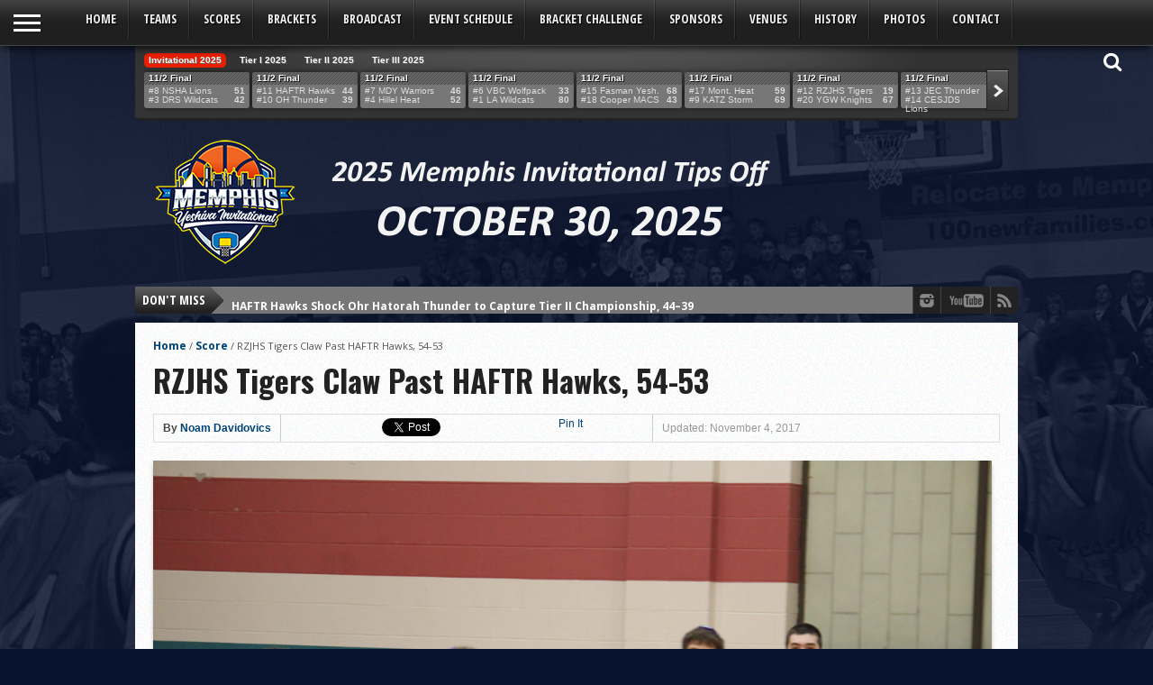

--- FILE ---
content_type: text/html; charset=UTF-8
request_url: https://cooperinvitational.com/scoreboard/hebrew-academy-of-the-five-towns-and-rockaway-hawks-v-rochele-zell-jewish-high-school-tigers/
body_size: 17771
content:
<!DOCTYPE html>
<html xmlns="http://www.w3.org/1999/xhtml" lang="en-US">
<head>
<!-- Global site tag (gtag.js) - Google Analytics -->
<script async src="https://www.googletagmanager.com/gtag/js?id=UA-56132315-1"></script>
<script>
  window.dataLayer = window.dataLayer || [];
  function gtag(){dataLayer.push(arguments);}
  gtag('js', new Date());

  gtag('config', 'UA-56132315-1');
</script>

<!-- <script async src="//pagead2.googlesyndication.com/pagead/js/adsbygoogle.js"></script>
<script>
  (adsbygoogle = window.adsbygoogle || []).push({
    google_ad_client: "ca-pub-1785056988773293",
    enable_page_level_ads: true
  });
</script> -->
<meta http-equiv="Content-Type" content="text/html; charset=UTF-8" />
<meta name="viewport" content="width=device-width, initial-scale=1" />
<meta property="og:image" content="https://cooperinvitational.com/wp-content/uploads/2017/11/HAFTR-1-108x70.jpg" />


<!--[if IE]>
<link rel="stylesheet" type="text/css" href="https://cooperinvitational.com/wp-content/themes/gameday/css/iecss.css" />
<![endif]-->
<link rel="alternate" type="application/rss+xml" title="RSS 2.0" href="https://memphisinvitational.com/feed/" />
<link rel="alternate" type="text/xml" title="RSS .92" href="https://memphisinvitational.com/feed/rss/" />
<link rel="alternate" type="application/atom+xml" title="Atom 0.3" href="https://memphisinvitational.com/feed/atom/" />
<link rel="pingback" href="https://cooperinvitational.com/xmlrpc.php" />


<title>RZJHS Tigers Claw Past HAFTR Hawks, 54-53 &#8211; Memphis Yeshiva Invitational</title>
<meta name='robots' content='max-image-preview:large' />
	<style>img:is([sizes="auto" i], [sizes^="auto," i]) { contain-intrinsic-size: 3000px 1500px }</style>
	<link rel='dns-prefetch' href='//netdna.bootstrapcdn.com' />
<link rel='dns-prefetch' href='//fonts.googleapis.com' />
<link rel="alternate" type="application/rss+xml" title="Memphis Yeshiva Invitational &raquo; Feed" href="https://memphisinvitational.com/feed/" />
<link rel="alternate" type="application/rss+xml" title="Memphis Yeshiva Invitational &raquo; Comments Feed" href="https://memphisinvitational.com/comments/feed/" />
<script type="text/javascript">
/* <![CDATA[ */
window._wpemojiSettings = {"baseUrl":"https:\/\/s.w.org\/images\/core\/emoji\/16.0.1\/72x72\/","ext":".png","svgUrl":"https:\/\/s.w.org\/images\/core\/emoji\/16.0.1\/svg\/","svgExt":".svg","source":{"concatemoji":"https:\/\/cooperinvitational.com\/wp-includes\/js\/wp-emoji-release.min.js?ver=6.8.3"}};
/*! This file is auto-generated */
!function(s,n){var o,i,e;function c(e){try{var t={supportTests:e,timestamp:(new Date).valueOf()};sessionStorage.setItem(o,JSON.stringify(t))}catch(e){}}function p(e,t,n){e.clearRect(0,0,e.canvas.width,e.canvas.height),e.fillText(t,0,0);var t=new Uint32Array(e.getImageData(0,0,e.canvas.width,e.canvas.height).data),a=(e.clearRect(0,0,e.canvas.width,e.canvas.height),e.fillText(n,0,0),new Uint32Array(e.getImageData(0,0,e.canvas.width,e.canvas.height).data));return t.every(function(e,t){return e===a[t]})}function u(e,t){e.clearRect(0,0,e.canvas.width,e.canvas.height),e.fillText(t,0,0);for(var n=e.getImageData(16,16,1,1),a=0;a<n.data.length;a++)if(0!==n.data[a])return!1;return!0}function f(e,t,n,a){switch(t){case"flag":return n(e,"\ud83c\udff3\ufe0f\u200d\u26a7\ufe0f","\ud83c\udff3\ufe0f\u200b\u26a7\ufe0f")?!1:!n(e,"\ud83c\udde8\ud83c\uddf6","\ud83c\udde8\u200b\ud83c\uddf6")&&!n(e,"\ud83c\udff4\udb40\udc67\udb40\udc62\udb40\udc65\udb40\udc6e\udb40\udc67\udb40\udc7f","\ud83c\udff4\u200b\udb40\udc67\u200b\udb40\udc62\u200b\udb40\udc65\u200b\udb40\udc6e\u200b\udb40\udc67\u200b\udb40\udc7f");case"emoji":return!a(e,"\ud83e\udedf")}return!1}function g(e,t,n,a){var r="undefined"!=typeof WorkerGlobalScope&&self instanceof WorkerGlobalScope?new OffscreenCanvas(300,150):s.createElement("canvas"),o=r.getContext("2d",{willReadFrequently:!0}),i=(o.textBaseline="top",o.font="600 32px Arial",{});return e.forEach(function(e){i[e]=t(o,e,n,a)}),i}function t(e){var t=s.createElement("script");t.src=e,t.defer=!0,s.head.appendChild(t)}"undefined"!=typeof Promise&&(o="wpEmojiSettingsSupports",i=["flag","emoji"],n.supports={everything:!0,everythingExceptFlag:!0},e=new Promise(function(e){s.addEventListener("DOMContentLoaded",e,{once:!0})}),new Promise(function(t){var n=function(){try{var e=JSON.parse(sessionStorage.getItem(o));if("object"==typeof e&&"number"==typeof e.timestamp&&(new Date).valueOf()<e.timestamp+604800&&"object"==typeof e.supportTests)return e.supportTests}catch(e){}return null}();if(!n){if("undefined"!=typeof Worker&&"undefined"!=typeof OffscreenCanvas&&"undefined"!=typeof URL&&URL.createObjectURL&&"undefined"!=typeof Blob)try{var e="postMessage("+g.toString()+"("+[JSON.stringify(i),f.toString(),p.toString(),u.toString()].join(",")+"));",a=new Blob([e],{type:"text/javascript"}),r=new Worker(URL.createObjectURL(a),{name:"wpTestEmojiSupports"});return void(r.onmessage=function(e){c(n=e.data),r.terminate(),t(n)})}catch(e){}c(n=g(i,f,p,u))}t(n)}).then(function(e){for(var t in e)n.supports[t]=e[t],n.supports.everything=n.supports.everything&&n.supports[t],"flag"!==t&&(n.supports.everythingExceptFlag=n.supports.everythingExceptFlag&&n.supports[t]);n.supports.everythingExceptFlag=n.supports.everythingExceptFlag&&!n.supports.flag,n.DOMReady=!1,n.readyCallback=function(){n.DOMReady=!0}}).then(function(){return e}).then(function(){var e;n.supports.everything||(n.readyCallback(),(e=n.source||{}).concatemoji?t(e.concatemoji):e.wpemoji&&e.twemoji&&(t(e.twemoji),t(e.wpemoji)))}))}((window,document),window._wpemojiSettings);
/* ]]> */
</script>
<style id='wp-emoji-styles-inline-css' type='text/css'>

	img.wp-smiley, img.emoji {
		display: inline !important;
		border: none !important;
		box-shadow: none !important;
		height: 1em !important;
		width: 1em !important;
		margin: 0 0.07em !important;
		vertical-align: -0.1em !important;
		background: none !important;
		padding: 0 !important;
	}
</style>
<link rel='stylesheet' id='wp-block-library-css' href='https://cooperinvitational.com/wp-includes/css/dist/block-library/style.min.css?ver=6.8.3' type='text/css' media='all' />
<style id='classic-theme-styles-inline-css' type='text/css'>
/*! This file is auto-generated */
.wp-block-button__link{color:#fff;background-color:#32373c;border-radius:9999px;box-shadow:none;text-decoration:none;padding:calc(.667em + 2px) calc(1.333em + 2px);font-size:1.125em}.wp-block-file__button{background:#32373c;color:#fff;text-decoration:none}
</style>
<link rel='stylesheet' id='wpda_countdown_gutenberg_css-css' href='https://cooperinvitational.com/wp-content/plugins/widget-countdown/includes/gutenberg/style.css?ver=6.8.3' type='text/css' media='all' />
<style id='global-styles-inline-css' type='text/css'>
:root{--wp--preset--aspect-ratio--square: 1;--wp--preset--aspect-ratio--4-3: 4/3;--wp--preset--aspect-ratio--3-4: 3/4;--wp--preset--aspect-ratio--3-2: 3/2;--wp--preset--aspect-ratio--2-3: 2/3;--wp--preset--aspect-ratio--16-9: 16/9;--wp--preset--aspect-ratio--9-16: 9/16;--wp--preset--color--black: #000000;--wp--preset--color--cyan-bluish-gray: #abb8c3;--wp--preset--color--white: #ffffff;--wp--preset--color--pale-pink: #f78da7;--wp--preset--color--vivid-red: #cf2e2e;--wp--preset--color--luminous-vivid-orange: #ff6900;--wp--preset--color--luminous-vivid-amber: #fcb900;--wp--preset--color--light-green-cyan: #7bdcb5;--wp--preset--color--vivid-green-cyan: #00d084;--wp--preset--color--pale-cyan-blue: #8ed1fc;--wp--preset--color--vivid-cyan-blue: #0693e3;--wp--preset--color--vivid-purple: #9b51e0;--wp--preset--gradient--vivid-cyan-blue-to-vivid-purple: linear-gradient(135deg,rgba(6,147,227,1) 0%,rgb(155,81,224) 100%);--wp--preset--gradient--light-green-cyan-to-vivid-green-cyan: linear-gradient(135deg,rgb(122,220,180) 0%,rgb(0,208,130) 100%);--wp--preset--gradient--luminous-vivid-amber-to-luminous-vivid-orange: linear-gradient(135deg,rgba(252,185,0,1) 0%,rgba(255,105,0,1) 100%);--wp--preset--gradient--luminous-vivid-orange-to-vivid-red: linear-gradient(135deg,rgba(255,105,0,1) 0%,rgb(207,46,46) 100%);--wp--preset--gradient--very-light-gray-to-cyan-bluish-gray: linear-gradient(135deg,rgb(238,238,238) 0%,rgb(169,184,195) 100%);--wp--preset--gradient--cool-to-warm-spectrum: linear-gradient(135deg,rgb(74,234,220) 0%,rgb(151,120,209) 20%,rgb(207,42,186) 40%,rgb(238,44,130) 60%,rgb(251,105,98) 80%,rgb(254,248,76) 100%);--wp--preset--gradient--blush-light-purple: linear-gradient(135deg,rgb(255,206,236) 0%,rgb(152,150,240) 100%);--wp--preset--gradient--blush-bordeaux: linear-gradient(135deg,rgb(254,205,165) 0%,rgb(254,45,45) 50%,rgb(107,0,62) 100%);--wp--preset--gradient--luminous-dusk: linear-gradient(135deg,rgb(255,203,112) 0%,rgb(199,81,192) 50%,rgb(65,88,208) 100%);--wp--preset--gradient--pale-ocean: linear-gradient(135deg,rgb(255,245,203) 0%,rgb(182,227,212) 50%,rgb(51,167,181) 100%);--wp--preset--gradient--electric-grass: linear-gradient(135deg,rgb(202,248,128) 0%,rgb(113,206,126) 100%);--wp--preset--gradient--midnight: linear-gradient(135deg,rgb(2,3,129) 0%,rgb(40,116,252) 100%);--wp--preset--font-size--small: 13px;--wp--preset--font-size--medium: 20px;--wp--preset--font-size--large: 36px;--wp--preset--font-size--x-large: 42px;--wp--preset--spacing--20: 0.44rem;--wp--preset--spacing--30: 0.67rem;--wp--preset--spacing--40: 1rem;--wp--preset--spacing--50: 1.5rem;--wp--preset--spacing--60: 2.25rem;--wp--preset--spacing--70: 3.38rem;--wp--preset--spacing--80: 5.06rem;--wp--preset--shadow--natural: 6px 6px 9px rgba(0, 0, 0, 0.2);--wp--preset--shadow--deep: 12px 12px 50px rgba(0, 0, 0, 0.4);--wp--preset--shadow--sharp: 6px 6px 0px rgba(0, 0, 0, 0.2);--wp--preset--shadow--outlined: 6px 6px 0px -3px rgba(255, 255, 255, 1), 6px 6px rgba(0, 0, 0, 1);--wp--preset--shadow--crisp: 6px 6px 0px rgba(0, 0, 0, 1);}:where(.is-layout-flex){gap: 0.5em;}:where(.is-layout-grid){gap: 0.5em;}body .is-layout-flex{display: flex;}.is-layout-flex{flex-wrap: wrap;align-items: center;}.is-layout-flex > :is(*, div){margin: 0;}body .is-layout-grid{display: grid;}.is-layout-grid > :is(*, div){margin: 0;}:where(.wp-block-columns.is-layout-flex){gap: 2em;}:where(.wp-block-columns.is-layout-grid){gap: 2em;}:where(.wp-block-post-template.is-layout-flex){gap: 1.25em;}:where(.wp-block-post-template.is-layout-grid){gap: 1.25em;}.has-black-color{color: var(--wp--preset--color--black) !important;}.has-cyan-bluish-gray-color{color: var(--wp--preset--color--cyan-bluish-gray) !important;}.has-white-color{color: var(--wp--preset--color--white) !important;}.has-pale-pink-color{color: var(--wp--preset--color--pale-pink) !important;}.has-vivid-red-color{color: var(--wp--preset--color--vivid-red) !important;}.has-luminous-vivid-orange-color{color: var(--wp--preset--color--luminous-vivid-orange) !important;}.has-luminous-vivid-amber-color{color: var(--wp--preset--color--luminous-vivid-amber) !important;}.has-light-green-cyan-color{color: var(--wp--preset--color--light-green-cyan) !important;}.has-vivid-green-cyan-color{color: var(--wp--preset--color--vivid-green-cyan) !important;}.has-pale-cyan-blue-color{color: var(--wp--preset--color--pale-cyan-blue) !important;}.has-vivid-cyan-blue-color{color: var(--wp--preset--color--vivid-cyan-blue) !important;}.has-vivid-purple-color{color: var(--wp--preset--color--vivid-purple) !important;}.has-black-background-color{background-color: var(--wp--preset--color--black) !important;}.has-cyan-bluish-gray-background-color{background-color: var(--wp--preset--color--cyan-bluish-gray) !important;}.has-white-background-color{background-color: var(--wp--preset--color--white) !important;}.has-pale-pink-background-color{background-color: var(--wp--preset--color--pale-pink) !important;}.has-vivid-red-background-color{background-color: var(--wp--preset--color--vivid-red) !important;}.has-luminous-vivid-orange-background-color{background-color: var(--wp--preset--color--luminous-vivid-orange) !important;}.has-luminous-vivid-amber-background-color{background-color: var(--wp--preset--color--luminous-vivid-amber) !important;}.has-light-green-cyan-background-color{background-color: var(--wp--preset--color--light-green-cyan) !important;}.has-vivid-green-cyan-background-color{background-color: var(--wp--preset--color--vivid-green-cyan) !important;}.has-pale-cyan-blue-background-color{background-color: var(--wp--preset--color--pale-cyan-blue) !important;}.has-vivid-cyan-blue-background-color{background-color: var(--wp--preset--color--vivid-cyan-blue) !important;}.has-vivid-purple-background-color{background-color: var(--wp--preset--color--vivid-purple) !important;}.has-black-border-color{border-color: var(--wp--preset--color--black) !important;}.has-cyan-bluish-gray-border-color{border-color: var(--wp--preset--color--cyan-bluish-gray) !important;}.has-white-border-color{border-color: var(--wp--preset--color--white) !important;}.has-pale-pink-border-color{border-color: var(--wp--preset--color--pale-pink) !important;}.has-vivid-red-border-color{border-color: var(--wp--preset--color--vivid-red) !important;}.has-luminous-vivid-orange-border-color{border-color: var(--wp--preset--color--luminous-vivid-orange) !important;}.has-luminous-vivid-amber-border-color{border-color: var(--wp--preset--color--luminous-vivid-amber) !important;}.has-light-green-cyan-border-color{border-color: var(--wp--preset--color--light-green-cyan) !important;}.has-vivid-green-cyan-border-color{border-color: var(--wp--preset--color--vivid-green-cyan) !important;}.has-pale-cyan-blue-border-color{border-color: var(--wp--preset--color--pale-cyan-blue) !important;}.has-vivid-cyan-blue-border-color{border-color: var(--wp--preset--color--vivid-cyan-blue) !important;}.has-vivid-purple-border-color{border-color: var(--wp--preset--color--vivid-purple) !important;}.has-vivid-cyan-blue-to-vivid-purple-gradient-background{background: var(--wp--preset--gradient--vivid-cyan-blue-to-vivid-purple) !important;}.has-light-green-cyan-to-vivid-green-cyan-gradient-background{background: var(--wp--preset--gradient--light-green-cyan-to-vivid-green-cyan) !important;}.has-luminous-vivid-amber-to-luminous-vivid-orange-gradient-background{background: var(--wp--preset--gradient--luminous-vivid-amber-to-luminous-vivid-orange) !important;}.has-luminous-vivid-orange-to-vivid-red-gradient-background{background: var(--wp--preset--gradient--luminous-vivid-orange-to-vivid-red) !important;}.has-very-light-gray-to-cyan-bluish-gray-gradient-background{background: var(--wp--preset--gradient--very-light-gray-to-cyan-bluish-gray) !important;}.has-cool-to-warm-spectrum-gradient-background{background: var(--wp--preset--gradient--cool-to-warm-spectrum) !important;}.has-blush-light-purple-gradient-background{background: var(--wp--preset--gradient--blush-light-purple) !important;}.has-blush-bordeaux-gradient-background{background: var(--wp--preset--gradient--blush-bordeaux) !important;}.has-luminous-dusk-gradient-background{background: var(--wp--preset--gradient--luminous-dusk) !important;}.has-pale-ocean-gradient-background{background: var(--wp--preset--gradient--pale-ocean) !important;}.has-electric-grass-gradient-background{background: var(--wp--preset--gradient--electric-grass) !important;}.has-midnight-gradient-background{background: var(--wp--preset--gradient--midnight) !important;}.has-small-font-size{font-size: var(--wp--preset--font-size--small) !important;}.has-medium-font-size{font-size: var(--wp--preset--font-size--medium) !important;}.has-large-font-size{font-size: var(--wp--preset--font-size--large) !important;}.has-x-large-font-size{font-size: var(--wp--preset--font-size--x-large) !important;}
:where(.wp-block-post-template.is-layout-flex){gap: 1.25em;}:where(.wp-block-post-template.is-layout-grid){gap: 1.25em;}
:where(.wp-block-columns.is-layout-flex){gap: 2em;}:where(.wp-block-columns.is-layout-grid){gap: 2em;}
:root :where(.wp-block-pullquote){font-size: 1.5em;line-height: 1.6;}
</style>
<link rel='stylesheet' id='wp-video-popup-css' href='https://cooperinvitational.com/wp-content/plugins/responsive-youtube-vimeo-popup/assets/css/wp-video-popup.css?ver=2.10.1' type='text/css' media='all' />
<link rel='stylesheet' id='mvp-style-css' href='https://cooperinvitational.com/wp-content/themes/gameday/style.css?ver=6.8.3' type='text/css' media='all' />
<link rel='stylesheet' id='reset-css' href='https://cooperinvitational.com/wp-content/themes/gameday/css/reset.css?ver=6.8.3' type='text/css' media='all' />
<link rel='stylesheet' id='media-queries-css' href='https://cooperinvitational.com/wp-content/themes/gameday/css/media-queries.css?ver=1768844410' type='text/css' media='all' />
<link rel='stylesheet' id='flexcss-css' href='https://cooperinvitational.com/wp-content/themes/gameday/css/flexslider.css?ver=6.8.3' type='text/css' media='all' />
<link rel='stylesheet' id='mvp-fontawesome-css' href='//netdna.bootstrapcdn.com/font-awesome/4.4.0/css/font-awesome.css?ver=6.8.3' type='text/css' media='all' />
<link rel='stylesheet' id='studio-fonts-css' href='//fonts.googleapis.com/css?family=Open+Sans+Condensed%3A300%2C700%7COpen+Sans%3A400%2C700%7COswald%3A300%2C400%2C700%26subset%3Dlatin%2Clatin-ext&#038;ver=1.0.0' type='text/css' media='all' />
<link rel='stylesheet' id='tablepress-default-css' href='https://cooperinvitational.com/wp-content/plugins/tablepress/css/build/default.css?ver=2.1.4' type='text/css' media='all' />
<script type="text/javascript" src="https://cooperinvitational.com/wp-includes/js/jquery/jquery.min.js?ver=3.7.1" id="jquery-core-js"></script>
<script type="text/javascript" src="https://cooperinvitational.com/wp-includes/js/jquery/jquery-migrate.min.js?ver=3.4.1" id="jquery-migrate-js"></script>
<script type="text/javascript" src="https://cooperinvitational.com/wp-content/themes/gameday/js/jquery.flexslider-min.js?ver=1768844410" id="flexslider-js"></script>
<link rel="https://api.w.org/" href="https://cooperinvitational.com/wp-json/" /><link rel="EditURI" type="application/rsd+xml" title="RSD" href="https://cooperinvitational.com/xmlrpc.php?rsd" />
<meta name="generator" content="WordPress 6.8.3" />
<link rel="canonical" href="https://memphisinvitational.com/scoreboard/hebrew-academy-of-the-five-towns-and-rockaway-hawks-v-rochele-zell-jewish-high-school-tigers/" />
<link rel='shortlink' href='https://cooperinvitational.com/?p=1773' />
<link rel="alternate" title="oEmbed (JSON)" type="application/json+oembed" href="https://cooperinvitational.com/wp-json/oembed/1.0/embed?url=https%3A%2F%2Fmemphisinvitational.com%2Fscoreboard%2Fhebrew-academy-of-the-five-towns-and-rockaway-hawks-v-rochele-zell-jewish-high-school-tigers%2F" />
<link rel="alternate" title="oEmbed (XML)" type="text/xml+oembed" href="https://cooperinvitational.com/wp-json/oembed/1.0/embed?url=https%3A%2F%2Fmemphisinvitational.com%2Fscoreboard%2Fhebrew-academy-of-the-five-towns-and-rockaway-hawks-v-rochele-zell-jewish-high-school-tigers%2F&#038;format=xml" />
<link rel="alternate" href="https://cooperinvitational.com/scoreboard/hebrew-academy-of-the-five-towns-and-rockaway-hawks-v-rochele-zell-jewish-high-school-tigers/" hreflang="x-default" />
<style type='text/css'>

#nav-main-wrapper { background: #222222 url(https://cooperinvitational.com/wp-content/themes/gameday/images/nav-bg.png) repeat-x bottom; }
span.headlines-header, #content-social, span.scroll-more, .search-fly-wrap { background: #222222 }

.woocommerce .widget_price_filter .ui-slider .ui-slider-handle,
.woocommerce span.onsale,
.woocommerce #respond input#submit.alt,
.woocommerce a.button.alt,
.woocommerce button.button.alt,
.woocommerce input.button.alt,
.woocommerce #respond input#submit.alt:hover,
.woocommerce a.button.alt:hover,
.woocommerce button.button.alt:hover,
.woocommerce input.button.alt:hover {
	background-color: #222222;
	}

.woocommerce .widget_price_filter .ui-slider .ui-slider-range {
	background: #222222;
	}

#nav-mobi select { background: #222222 url(https://cooperinvitational.com/wp-content/themes/gameday/images/triangle-dark.png) no-repeat right; }
.category-heading { background: #222222 url(https://cooperinvitational.com/wp-content/themes/gameday/images/striped-bg.png); }
ul.score-nav li.active, ul.score-nav li.active:hover, .blog-cat li, .blog-cat-title, .flex-control-paging li a.flex-active { background: #eb1e00; }
.prev-post, .next-post { color: #eb1e00; }
a, a:visited { color: #004276; }
h3#reply-title, h2.comments, #related-posts h3, h4.widget-header, h4.widget-header-fb { background: #777777 url(https://cooperinvitational.com/wp-content/themes/gameday/images/striped-bg.png); }
#wallpaper { background: url() no-repeat 50% 0; }

		</style>


<style type="text/css" id="custom-background-css">
body.custom-background { background-color: #07122e; background-image: url("https://cooperinvitational.com/wp-content/uploads/2017/03/BackgroundBW.png"); background-position: left top; background-size: auto; background-repeat: repeat; background-attachment: scroll; }
</style>
	<link rel="icon" href="https://cooperinvitational.com/wp-content/uploads/2017/03/cropped-Cooper-2017-Logo-Chrome-Fav-48x48.png" sizes="32x32" />
<link rel="icon" href="https://cooperinvitational.com/wp-content/uploads/2017/03/cropped-Cooper-2017-Logo-Chrome-Fav-300x300.png" sizes="192x192" />
<link rel="apple-touch-icon" href="https://cooperinvitational.com/wp-content/uploads/2017/03/cropped-Cooper-2017-Logo-Chrome-Fav-300x300.png" />
<meta name="msapplication-TileImage" content="https://cooperinvitational.com/wp-content/uploads/2017/03/cropped-Cooper-2017-Logo-Chrome-Fav-300x300.png" />
		<style type="text/css" id="wp-custom-css">
			ul.sub-menu {
  columns: 1;
  -webkit-columns: 1;
  -moz-columns: 1;
  column-width: 140px;
  column-gap: 140px;
}

/* When more than 10 children exist, switch to 2 columns */
ul.sub-menu:has(li:nth-child(11)) {
  columns: 2;
  -webkit-columns: 2;
  -moz-columns: 2;
}

/* ===== Namespaced, fixed numbers, no vars/calc ===== */
#fixed-bracket {
  max-width: 1100px;
  margin: 12px auto 32px;
  padding: 8px 12px 16px;
  font-family: Arial, Helvetica, sans-serif;
  color: #1f2937;
  background: #fff;
}

/* Round labels */
#fixed-bracket .labels {
  display: grid;
  grid-template-columns: repeat(4, 1fr);
  column-gap: 36px;
  text-transform: uppercase;
  color: #6b7280;
  font-weight: 800;
  font-size: 12px;
  letter-spacing: .08em;
  margin: 0 0 10px;
}
#fixed-bracket .labels > div {
  text-align: center;
  padding: 8px 0;
  border-bottom: 2px solid #e7eaf0;
}

/* 4 equal columns, fit width */
#fixed-bracket .grid {
  display: grid;
  grid-template-columns: repeat(4, 1fr);
  column-gap: 36px;
}

/* Column divider */
#fixed-bracket .round { position: relative; min-width: 0; }
#fixed-bracket .round:not(:last-child) { box-shadow: inset -1px 0 0 #e7eaf0; }

/* Team “cards” — fixed height */
#fixed-bracket .team {
  display: flex;
  align-items: center;
  height: 40px;                /* fixed */
  background: #fff;
  border: 1px solid #d9dde5;
  border-radius: 6px;
  padding: 0 12px;
  margin: 6px 0;
  white-space: nowrap;
  overflow: hidden;
  text-overflow: ellipsis;
  font-weight: 600;
}
#fixed-bracket .team.top { margin-bottom: 14px; } /* gap inside a matchup */
#fixed-bracket .team strong { font-weight: 800; color: #111; }
#fixed-bracket .placeholder { color: #9ca3af; font-style: italic; }

/* Connector between top & bottom entries */
#fixed-bracket .connector {
  position: relative;
  margin: 0 0 6px 12px;
  border-left: 2px solid #cfd6e2;
}
#fixed-bracket .connector::before,
#fixed-bracket .connector::after {
  content: "";
  position: absolute;
  left: -2px;
  width: 26px;                  /* connector arm length */
  border-top: 2px solid #cfd6e2;
}
#fixed-bracket .connector::before { top: -20px; }   /* 40px/2 */
#fixed-bracket .connector::after  { bottom: -20px; }/* 40px/2 */

/* ---------- STATIC PER-ROUND SPACING (no variables) ---------- */

/* ROUND 1 rhythm */
#fixed-bracket .r1 { margin-top: 0px; }
#fixed-bracket .r1 .match { margin-bottom: 28px; }
#fixed-bracket .r1 .connector { height: 54px; }     /* 40 + 14 */

/* ROUND 2: drop whole column + taller per-match spacing */
#fixed-bracket .r2 { margin-top: 60px; }
#fixed-bracket .r2 .match { margin-bottom: 145px; }
#fixed-bracket .r2 .connector { height: 124px; }    /* your requested value */

/* ROUND 3 */
#fixed-bracket .r3 { margin-top: 160px; }
#fixed-bracket .r3 .match { margin-bottom: 350px; }
#fixed-bracket .r3 .connector { height: 290px; }

/* ROUND 4 (Championship) */
#fixed-bracket .r4 { margin-top: 370px; }
#fixed-bracket .r4 .match { margin-bottom: 0; }
#fixed-bracket .r4 .connector { height: 630px; }

/* Champion card */
#fixed-bracket .champ { display: flex; justify-content: center; margin: 20px 0 4px; }
#fixed-bracket .champ .box {
  padding: 10px 12px;
  background: #fafafa;
  border: 2px solid #e0e4eb;
  border-radius: 8px;
  font-weight: 700;
}

/* Mobile: keep 4 columns but tighter gap (still no side scroll) */
@media (max-width: 900px) {
  #fixed-bracket .labels { column-gap: 22px; }
  #fixed-bracket .grid   { column-gap: 22px; }
}

		</style>
		
</head>

<body class="wp-singular scoreboard-template-default single single-scoreboard postid-1773 custom-background wp-theme-gameday multiple-domain-cooperinvitational-com">

<div id="site">
	<div id="fly-wrap">
	<div class="fly-wrap-out">
		<div class="fly-side-wrap">
			<ul class="fly-bottom-soc left relative">
																					<li class="inst-soc">
						<a href="" target="_blank">
						<i class="fa fa-instagram fa-2"></i>
						</a>
					</li>
																	<li class="yt-soc">
						<a href="https://www.youtube.com/channel/UCrNDHywuSnzj_1TDSa-DFxg" target="_blank">
						<i class="fa fa-youtube-play fa-2"></i>
						</a>
					</li>
																					<li class="rss-soc">
						<a href="https://memphisinvitational.com/feed/rss/" target="_blank">
						<i class="fa fa-rss fa-2"></i>
						</a>
					</li>
							</ul>
		</div><!--fly-side-wrap-->
		<div class="fly-wrap-in">
			<div id="fly-menu-wrap">
				<nav class="fly-nav-menu left relative">
					<div class="menu-site-container"><ul id="menu-site" class="menu"><li id="menu-item-81" class="menu-item menu-item-type-custom menu-item-object-custom menu-item-81"><a href="https://memphisinvitational.com">Home</a></li>
<li id="menu-item-23" class="sub-menu-columns menu-item menu-item-type-post_type menu-item-object-page menu-item-has-children menu-item-23"><a href="https://memphisinvitational.com/teams/">Teams</a>
<ul class="sub-menu">
	<li id="menu-item-139" class="menu-item menu-item-type-post_type menu-item-object-page menu-item-139"><a href="https://memphisinvitational.com/cooper-macs-roster/">Cooper MACS Roster</a></li>
	<li id="menu-item-4829" class="menu-item menu-item-type-post_type menu-item-object-page menu-item-4829"><a href="https://memphisinvitational.com/cesjds-lions-roster-2/">Charles E. Smith Jewish Day School LIONS Roster</a></li>
	<li id="menu-item-237" class="menu-item menu-item-type-post_type menu-item-object-page menu-item-237"><a href="https://memphisinvitational.com/posnack-jewish-day-school-rams-roster/">David Posnack Jewish Day School RAMS Roster</a></li>
	<li id="menu-item-4837" class="menu-item menu-item-type-post_type menu-item-object-page menu-item-4837"><a href="https://memphisinvitational.com/drs-wildcats-roster/">Davis Renov Stahler Yeshiva High School WILDCATS Roster</a></li>
	<li id="menu-item-234" class="menu-item menu-item-type-post_type menu-item-object-page menu-item-234"><a href="https://memphisinvitational.com/hebrew_academy_of_the_five_towns_and_rockaway_hawks_roster/">Hebrew Academy of the Five Towns and Rockaway HAWKS Roster</a></li>
	<li id="menu-item-225" class="menu-item menu-item-type-post_type menu-item-object-page menu-item-225"><a href="https://memphisinvitational.com/hebrew-academy-montreal-heat-roster/">Hebrew Academy of Montreal HEAT Roster</a></li>
	<li id="menu-item-246" class="menu-item menu-item-type-post_type menu-item-object-page menu-item-246"><a href="https://memphisinvitational.com/hillel_yeshiva_heat_roster/">Hillel Yeshiva HEAT Roster</a></li>
	<li id="menu-item-4711" class="menu-item menu-item-type-post_type menu-item-object-page menu-item-4711"><a href="https://memphisinvitational.com/thefasman-yeshiva-high-school-roster/">The Fasman Yeshiva High School Roster</a></li>
	<li id="menu-item-252" class="menu-item menu-item-type-post_type menu-item-object-page menu-item-252"><a href="https://memphisinvitational.com/jec-thunder-roster/">Jewish Educational Center THUNDER Roster</a></li>
	<li id="menu-item-240" class="menu-item menu-item-type-post_type menu-item-object-page menu-item-240"><a href="https://memphisinvitational.com/katz_yeshiva_high_school_of_south_florida_storm_roster/">Katz Yeshiva High School of South Florida STORM Roster</a></li>
	<li id="menu-item-4850" class="menu-item menu-item-type-post_type menu-item-object-page menu-item-4850"><a href="https://memphisinvitational.com/new-la-club-roster/">LA CLUB United WILDCATS Roster</a></li>
	<li id="menu-item-228" class="menu-item menu-item-type-post_type menu-item-object-page menu-item-228"><a href="https://memphisinvitational.com/magen-david-yeshivah-warriors-roster/">Magen David Yeshivah WARRIORS Roster</a></li>
	<li id="menu-item-216" class="menu-item menu-item-type-post_type menu-item-object-page menu-item-216"><a href="https://memphisinvitational.com/maimonides_school_mcats_roster/">Maimonides School M-Cats Roster</a></li>
	<li id="menu-item-4739" class="menu-item menu-item-type-post_type menu-item-object-page menu-item-4739"><a href="https://memphisinvitational.com/melvin-j-berman-hebrew-academy-cougars-roster/">Melvin J. Berman Hebrew Academy COUGARS Roster</a></li>
	<li id="menu-item-231" class="menu-item menu-item-type-post_type menu-item-object-page menu-item-231"><a href="https://memphisinvitational.com/north-shore-hebrew-academy-stars-roster/">North Shore Hebrew Academy LIONS Roster</a></li>
	<li id="menu-item-142" class="menu-item menu-item-type-post_type menu-item-object-page menu-item-142"><a href="https://memphisinvitational.com/or-hatorah-thunder-roster/">Ohr HaTorah THUNDER Roster</a></li>
	<li id="menu-item-4712" class="menu-item menu-item-type-post_type menu-item-object-page menu-item-4712"><a href="https://memphisinvitational.com/chicago-community-tigers-roster/">Rochelle Zelle Jewish Day School TIGERS Roster</a></li>
	<li id="menu-item-249" class="menu-item menu-item-type-post_type menu-item-object-page menu-item-249"><a href="https://memphisinvitational.com/torah-academy-of-bergen-county-storm-roster/">Torah Academy of Bergen County STORM Roster</a></li>
	<li id="menu-item-222" class="menu-item menu-item-type-post_type menu-item-object-page menu-item-222"><a href="https://memphisinvitational.com/valley-torah-high-school-wolfpack-roster/">Valley Basketball Club WOLFPACK Roster</a></li>
	<li id="menu-item-4740" class="menu-item menu-item-type-post_type menu-item-object-page menu-item-4740"><a href="https://memphisinvitational.com/yeshiva-of-greater-washington-knights-roster/">Yeshiva of Greater Washington KNIGHTS Roster</a></li>
</ul>
</li>
<li id="menu-item-22" class="menu-item menu-item-type-post_type_archive menu-item-object-scoreboard menu-item-has-children menu-item-22"><a href="https://memphisinvitational.com/scoreboard/">Scores</a>
<ul class="sub-menu">
	<li id="menu-item-321" class="menu-item menu-item-type-post_type menu-item-object-page menu-item-321"><a href="https://memphisinvitational.com/thursday-scores/">Thursday Scores</a></li>
	<li id="menu-item-327" class="menu-item menu-item-type-post_type menu-item-object-page menu-item-327"><a href="https://memphisinvitational.com/friday-scores/">Friday Scores</a></li>
	<li id="menu-item-331" class="menu-item menu-item-type-post_type menu-item-object-page menu-item-331"><a href="https://memphisinvitational.com/saturday-night-scores/">Saturday Night Scores</a></li>
	<li id="menu-item-334" class="menu-item menu-item-type-post_type menu-item-object-page menu-item-334"><a href="https://memphisinvitational.com/sunday-scores/">Sunday Scores</a></li>
	<li id="menu-item-2642" class="menu-item menu-item-type-post_type menu-item-object-page menu-item-2642"><a href="https://memphisinvitational.com/scoresbrackets/top-scorers/">Top Scorers</a></li>
</ul>
</li>
<li id="menu-item-1149" class="menu-item menu-item-type-custom menu-item-object-custom menu-item-has-children menu-item-1149"><a href="#">Brackets</a>
<ul class="sub-menu">
	<li id="menu-item-339" class="menu-item menu-item-type-post_type menu-item-object-page menu-item-339"><a href="https://memphisinvitational.com/tier-i-bracket/">Tier I Bracket</a></li>
	<li id="menu-item-342" class="menu-item menu-item-type-post_type menu-item-object-page menu-item-342"><a href="https://memphisinvitational.com/tier-ii-bracket/">Tier II Bracket</a></li>
	<li id="menu-item-4929" class="menu-item menu-item-type-post_type menu-item-object-page menu-item-4929"><a href="https://memphisinvitational.com/tier-iii-bracket/">Tier III Bracket</a></li>
</ul>
</li>
<li id="menu-item-1150" class="menu-item menu-item-type-custom menu-item-object-custom menu-item-has-children menu-item-1150"><a href="#">Broadcast</a>
<ul class="sub-menu">
	<li id="menu-item-51" class="menu-item menu-item-type-post_type menu-item-object-page menu-item-51"><a href="https://memphisinvitational.com/court-1/">Court 1</a></li>
	<li id="menu-item-52" class="menu-item menu-item-type-post_type menu-item-object-page menu-item-52"><a href="https://memphisinvitational.com/court-2/">Court 2</a></li>
	<li id="menu-item-4932" class="menu-item menu-item-type-post_type menu-item-object-page menu-item-4932"><a href="https://memphisinvitational.com/court-3/">Court 3</a></li>
</ul>
</li>
<li id="menu-item-260" class="menu-item menu-item-type-post_type menu-item-object-page menu-item-260"><a href="https://memphisinvitational.com/event-schedule/">Event Schedule</a></li>
<li id="menu-item-263" class="menu-item menu-item-type-post_type menu-item-object-page menu-item-263"><a href="https://memphisinvitational.com/bracketchallenge/">Bracket Challenge</a></li>
<li id="menu-item-36" class="menu-item menu-item-type-post_type menu-item-object-page menu-item-36"><a href="https://memphisinvitational.com/sponsors/">Sponsors</a></li>
<li id="menu-item-34" class="menu-item menu-item-type-post_type menu-item-object-page menu-item-has-children menu-item-34"><a href="https://memphisinvitational.com/hotel/">Venues</a>
<ul class="sub-menu">
	<li id="menu-item-4336" class="menu-item menu-item-type-post_type menu-item-object-page menu-item-4336"><a href="https://memphisinvitational.com/hotel/">Hotel</a></li>
	<li id="menu-item-4333" class="menu-item menu-item-type-post_type menu-item-object-page menu-item-4333"><a href="https://memphisinvitational.com/memphis-sports-and-events-center/">Memphis Sports and Events Center</a></li>
</ul>
</li>
<li id="menu-item-1152" class="menu-item menu-item-type-custom menu-item-object-custom menu-item-has-children menu-item-1152"><a href="#">History</a>
<ul class="sub-menu">
	<li id="menu-item-4863" class="menu-item menu-item-type-post_type menu-item-object-page menu-item-4863"><a href="https://memphisinvitational.com/2024-game-results-video-archive/">2024 Game Results &#038; Video Archive</a></li>
	<li id="menu-item-4177" class="menu-item menu-item-type-post_type menu-item-object-page menu-item-4177"><a href="https://memphisinvitational.com/history/2023-scores/">2023 Game Results &amp; Video Archive</a></li>
	<li id="menu-item-3584" class="menu-item menu-item-type-post_type menu-item-object-page menu-item-3584"><a href="https://memphisinvitational.com/2019-game-results/">2019 Game Results &#038; Video Archive</a></li>
	<li id="menu-item-2867" class="menu-item menu-item-type-post_type menu-item-object-page menu-item-2867"><a href="https://memphisinvitational.com/2018-game-results-video-archive/">2018 Game Results &#038; Video Archive</a></li>
	<li id="menu-item-1925" class="menu-item menu-item-type-post_type menu-item-object-page menu-item-1925"><a href="https://memphisinvitational.com/2017-game-results-video-archive-2/">2017 Game Results &#038; Video Archive</a></li>
	<li id="menu-item-384" class="menu-item menu-item-type-post_type menu-item-object-page menu-item-384"><a href="https://memphisinvitational.com/2016-game-results-video-archive/">2016 Game Results &#038; Video Archive</a></li>
	<li id="menu-item-381" class="menu-item menu-item-type-post_type menu-item-object-page menu-item-381"><a href="https://memphisinvitational.com/2015-game-results-video-archive/">2015 Game Results &#038; Video Archive</a></li>
	<li id="menu-item-376" class="menu-item menu-item-type-post_type menu-item-object-page menu-item-376"><a href="https://memphisinvitational.com/2014-game-results-video-archive/">2014 Game Results &#038; Video Archive</a></li>
	<li id="menu-item-372" class="menu-item menu-item-type-post_type menu-item-object-page menu-item-372"><a href="https://memphisinvitational.com/2013-game-results-and-video-archive/">2013 Game Results &#038; Video Archive</a></li>
	<li id="menu-item-369" class="menu-item menu-item-type-post_type menu-item-object-page menu-item-369"><a href="https://memphisinvitational.com/2012-game-results-and-video-archive/">2012 Game Results &#038; Video Archive</a></li>
	<li id="menu-item-365" class="menu-item menu-item-type-post_type menu-item-object-page menu-item-365"><a href="https://memphisinvitational.com/2011-game-results/">2011 Game Results</a></li>
	<li id="menu-item-361" class="menu-item menu-item-type-post_type menu-item-object-page menu-item-361"><a href="https://memphisinvitational.com/2010-game-results/">2010 Game Results</a></li>
	<li id="menu-item-358" class="menu-item menu-item-type-post_type menu-item-object-page menu-item-358"><a href="https://memphisinvitational.com/2009-game-results/">2009 Game Results</a></li>
	<li id="menu-item-354" class="menu-item menu-item-type-post_type menu-item-object-page menu-item-354"><a href="https://memphisinvitational.com/2008-game-results/">2008 Game Results</a></li>
	<li id="menu-item-351" class="menu-item menu-item-type-post_type menu-item-object-page menu-item-351"><a href="https://memphisinvitational.com/2007-game-results/">2007 Game Results</a></li>
</ul>
</li>
<li id="menu-item-1151" class="menu-item menu-item-type-custom menu-item-object-custom menu-item-has-children menu-item-1151"><a href="#">Photos</a>
<ul class="sub-menu">
	<li id="menu-item-5190" class="menu-item menu-item-type-post_type menu-item-object-page menu-item-5190"><a href="https://memphisinvitational.com/2025-photo-gallery/">2025 Photo Gallery</a></li>
	<li id="menu-item-4691" class="menu-item menu-item-type-post_type menu-item-object-page menu-item-4691"><a href="https://memphisinvitational.com/photos/2024-photo-gallery/">2024 Photo Gallery</a></li>
	<li id="menu-item-4055" class="menu-item menu-item-type-post_type menu-item-object-page menu-item-4055"><a href="https://memphisinvitational.com/photos/2023-photo-gallery/">2023 Photo Gallery</a></li>
	<li id="menu-item-3416" class="menu-item menu-item-type-post_type menu-item-object-page menu-item-3416"><a href="https://memphisinvitational.com/2019-photo-gallery/">2019 Photo Gallery</a></li>
	<li id="menu-item-2849" class="menu-item menu-item-type-post_type menu-item-object-page menu-item-2849"><a href="https://memphisinvitational.com/2018-photo-gallery/">2018 Photo Gallery</a></li>
	<li id="menu-item-1902" class="menu-item menu-item-type-post_type menu-item-object-page menu-item-1902"><a href="https://memphisinvitational.com/2017-photo-gallery/">2017 Photo Gallery</a></li>
	<li id="menu-item-416" class="menu-item menu-item-type-post_type menu-item-object-page menu-item-416"><a href="https://memphisinvitational.com/2016-photo-gallery/">2016 Photo Gallery</a></li>
	<li id="menu-item-413" class="menu-item menu-item-type-post_type menu-item-object-page menu-item-413"><a href="https://memphisinvitational.com/2015-photo-gallery/">2015 Photo Gallery</a></li>
	<li id="menu-item-410" class="menu-item menu-item-type-post_type menu-item-object-page menu-item-410"><a href="https://memphisinvitational.com/2014-photo-gallery/">2014 Photo Gallery</a></li>
	<li id="menu-item-407" class="menu-item menu-item-type-post_type menu-item-object-page menu-item-407"><a href="https://memphisinvitational.com/2013-photo-gallery/">2013 Photo Gallery</a></li>
	<li id="menu-item-404" class="menu-item menu-item-type-post_type menu-item-object-page menu-item-404"><a href="https://memphisinvitational.com/2012-photo-gallery/">2012 Photo Gallery</a></li>
	<li id="menu-item-399" class="menu-item menu-item-type-post_type menu-item-object-page menu-item-399"><a href="https://memphisinvitational.com/2011-photo-gallery/">2011 Photo Gallery</a></li>
	<li id="menu-item-396" class="menu-item menu-item-type-post_type menu-item-object-page menu-item-396"><a href="https://memphisinvitational.com/2010-photo-gallery/">2010 Photo Gallery</a></li>
	<li id="menu-item-393" class="menu-item menu-item-type-post_type menu-item-object-page menu-item-393"><a href="https://memphisinvitational.com/2009-photo-gallery/">2009 Photo Gallery</a></li>
	<li id="menu-item-390" class="menu-item menu-item-type-post_type menu-item-object-page menu-item-390"><a href="https://memphisinvitational.com/2008-photo-gallery/">2008 Photo Gallery</a></li>
	<li id="menu-item-387" class="menu-item menu-item-type-post_type menu-item-object-page menu-item-387"><a href="https://memphisinvitational.com/2007-photo-gallery/">2007 Photo Gallery</a></li>
</ul>
</li>
<li id="menu-item-894" class="menu-item menu-item-type-post_type menu-item-object-page menu-item-894"><a href="https://memphisinvitational.com/contact/">Contact</a></li>
</ul></div>				</nav>
			</div><!--fly-menu-wrap-->
		</div><!--fly-wrap-in-->
	</div><!--fly-wrap-out-->
</div><!--fly-wrap-->	<div id="wrapper">
		<div id="nav-main-wrapper">
			<div class="nav-main-out">
				<div class="nav-main-in">
			<div id="nav-main">
				<div class="fly-but-wrap left relative">
					<span></span>
					<span></span>
					<span></span>
					<span></span>
				</div><!--fly-but-wrap-->
				<div id="nav-main-left">
										<ul class="nav-main">
						<div class="menu-site-container"><ul id="menu-site-1" class="menu"><li class="menu-item menu-item-type-custom menu-item-object-custom menu-item-81"><a href="https://memphisinvitational.com">Home</a></li>
<li class="sub-menu-columns menu-item menu-item-type-post_type menu-item-object-page menu-item-has-children menu-item-23"><a href="https://memphisinvitational.com/teams/">Teams</a>
<ul class="sub-menu">
	<li class="menu-item menu-item-type-post_type menu-item-object-page menu-item-139"><a href="https://memphisinvitational.com/cooper-macs-roster/">Cooper MACS Roster</a></li>
	<li class="menu-item menu-item-type-post_type menu-item-object-page menu-item-4829"><a href="https://memphisinvitational.com/cesjds-lions-roster-2/">Charles E. Smith Jewish Day School LIONS Roster</a></li>
	<li class="menu-item menu-item-type-post_type menu-item-object-page menu-item-237"><a href="https://memphisinvitational.com/posnack-jewish-day-school-rams-roster/">David Posnack Jewish Day School RAMS Roster</a></li>
	<li class="menu-item menu-item-type-post_type menu-item-object-page menu-item-4837"><a href="https://memphisinvitational.com/drs-wildcats-roster/">Davis Renov Stahler Yeshiva High School WILDCATS Roster</a></li>
	<li class="menu-item menu-item-type-post_type menu-item-object-page menu-item-234"><a href="https://memphisinvitational.com/hebrew_academy_of_the_five_towns_and_rockaway_hawks_roster/">Hebrew Academy of the Five Towns and Rockaway HAWKS Roster</a></li>
	<li class="menu-item menu-item-type-post_type menu-item-object-page menu-item-225"><a href="https://memphisinvitational.com/hebrew-academy-montreal-heat-roster/">Hebrew Academy of Montreal HEAT Roster</a></li>
	<li class="menu-item menu-item-type-post_type menu-item-object-page menu-item-246"><a href="https://memphisinvitational.com/hillel_yeshiva_heat_roster/">Hillel Yeshiva HEAT Roster</a></li>
	<li class="menu-item menu-item-type-post_type menu-item-object-page menu-item-4711"><a href="https://memphisinvitational.com/thefasman-yeshiva-high-school-roster/">The Fasman Yeshiva High School Roster</a></li>
	<li class="menu-item menu-item-type-post_type menu-item-object-page menu-item-252"><a href="https://memphisinvitational.com/jec-thunder-roster/">Jewish Educational Center THUNDER Roster</a></li>
	<li class="menu-item menu-item-type-post_type menu-item-object-page menu-item-240"><a href="https://memphisinvitational.com/katz_yeshiva_high_school_of_south_florida_storm_roster/">Katz Yeshiva High School of South Florida STORM Roster</a></li>
	<li class="menu-item menu-item-type-post_type menu-item-object-page menu-item-4850"><a href="https://memphisinvitational.com/new-la-club-roster/">LA CLUB United WILDCATS Roster</a></li>
	<li class="menu-item menu-item-type-post_type menu-item-object-page menu-item-228"><a href="https://memphisinvitational.com/magen-david-yeshivah-warriors-roster/">Magen David Yeshivah WARRIORS Roster</a></li>
	<li class="menu-item menu-item-type-post_type menu-item-object-page menu-item-216"><a href="https://memphisinvitational.com/maimonides_school_mcats_roster/">Maimonides School M-Cats Roster</a></li>
	<li class="menu-item menu-item-type-post_type menu-item-object-page menu-item-4739"><a href="https://memphisinvitational.com/melvin-j-berman-hebrew-academy-cougars-roster/">Melvin J. Berman Hebrew Academy COUGARS Roster</a></li>
	<li class="menu-item menu-item-type-post_type menu-item-object-page menu-item-231"><a href="https://memphisinvitational.com/north-shore-hebrew-academy-stars-roster/">North Shore Hebrew Academy LIONS Roster</a></li>
	<li class="menu-item menu-item-type-post_type menu-item-object-page menu-item-142"><a href="https://memphisinvitational.com/or-hatorah-thunder-roster/">Ohr HaTorah THUNDER Roster</a></li>
	<li class="menu-item menu-item-type-post_type menu-item-object-page menu-item-4712"><a href="https://memphisinvitational.com/chicago-community-tigers-roster/">Rochelle Zelle Jewish Day School TIGERS Roster</a></li>
	<li class="menu-item menu-item-type-post_type menu-item-object-page menu-item-249"><a href="https://memphisinvitational.com/torah-academy-of-bergen-county-storm-roster/">Torah Academy of Bergen County STORM Roster</a></li>
	<li class="menu-item menu-item-type-post_type menu-item-object-page menu-item-222"><a href="https://memphisinvitational.com/valley-torah-high-school-wolfpack-roster/">Valley Basketball Club WOLFPACK Roster</a></li>
	<li class="menu-item menu-item-type-post_type menu-item-object-page menu-item-4740"><a href="https://memphisinvitational.com/yeshiva-of-greater-washington-knights-roster/">Yeshiva of Greater Washington KNIGHTS Roster</a></li>
</ul>
</li>
<li class="menu-item menu-item-type-post_type_archive menu-item-object-scoreboard menu-item-has-children menu-item-22"><a href="https://memphisinvitational.com/scoreboard/">Scores</a>
<ul class="sub-menu">
	<li class="menu-item menu-item-type-post_type menu-item-object-page menu-item-321"><a href="https://memphisinvitational.com/thursday-scores/">Thursday Scores</a></li>
	<li class="menu-item menu-item-type-post_type menu-item-object-page menu-item-327"><a href="https://memphisinvitational.com/friday-scores/">Friday Scores</a></li>
	<li class="menu-item menu-item-type-post_type menu-item-object-page menu-item-331"><a href="https://memphisinvitational.com/saturday-night-scores/">Saturday Night Scores</a></li>
	<li class="menu-item menu-item-type-post_type menu-item-object-page menu-item-334"><a href="https://memphisinvitational.com/sunday-scores/">Sunday Scores</a></li>
	<li class="menu-item menu-item-type-post_type menu-item-object-page menu-item-2642"><a href="https://memphisinvitational.com/scoresbrackets/top-scorers/">Top Scorers</a></li>
</ul>
</li>
<li class="menu-item menu-item-type-custom menu-item-object-custom menu-item-has-children menu-item-1149"><a href="#">Brackets</a>
<ul class="sub-menu">
	<li class="menu-item menu-item-type-post_type menu-item-object-page menu-item-339"><a href="https://memphisinvitational.com/tier-i-bracket/">Tier I Bracket</a></li>
	<li class="menu-item menu-item-type-post_type menu-item-object-page menu-item-342"><a href="https://memphisinvitational.com/tier-ii-bracket/">Tier II Bracket</a></li>
	<li class="menu-item menu-item-type-post_type menu-item-object-page menu-item-4929"><a href="https://memphisinvitational.com/tier-iii-bracket/">Tier III Bracket</a></li>
</ul>
</li>
<li class="menu-item menu-item-type-custom menu-item-object-custom menu-item-has-children menu-item-1150"><a href="#">Broadcast</a>
<ul class="sub-menu">
	<li class="menu-item menu-item-type-post_type menu-item-object-page menu-item-51"><a href="https://memphisinvitational.com/court-1/">Court 1</a></li>
	<li class="menu-item menu-item-type-post_type menu-item-object-page menu-item-52"><a href="https://memphisinvitational.com/court-2/">Court 2</a></li>
	<li class="menu-item menu-item-type-post_type menu-item-object-page menu-item-4932"><a href="https://memphisinvitational.com/court-3/">Court 3</a></li>
</ul>
</li>
<li class="menu-item menu-item-type-post_type menu-item-object-page menu-item-260"><a href="https://memphisinvitational.com/event-schedule/">Event Schedule</a></li>
<li class="menu-item menu-item-type-post_type menu-item-object-page menu-item-263"><a href="https://memphisinvitational.com/bracketchallenge/">Bracket Challenge</a></li>
<li class="menu-item menu-item-type-post_type menu-item-object-page menu-item-36"><a href="https://memphisinvitational.com/sponsors/">Sponsors</a></li>
<li class="menu-item menu-item-type-post_type menu-item-object-page menu-item-has-children menu-item-34"><a href="https://memphisinvitational.com/hotel/">Venues</a>
<ul class="sub-menu">
	<li class="menu-item menu-item-type-post_type menu-item-object-page menu-item-4336"><a href="https://memphisinvitational.com/hotel/">Hotel</a></li>
	<li class="menu-item menu-item-type-post_type menu-item-object-page menu-item-4333"><a href="https://memphisinvitational.com/memphis-sports-and-events-center/">Memphis Sports and Events Center</a></li>
</ul>
</li>
<li class="menu-item menu-item-type-custom menu-item-object-custom menu-item-has-children menu-item-1152"><a href="#">History</a>
<ul class="sub-menu">
	<li class="menu-item menu-item-type-post_type menu-item-object-page menu-item-4863"><a href="https://memphisinvitational.com/2024-game-results-video-archive/">2024 Game Results &#038; Video Archive</a></li>
	<li class="menu-item menu-item-type-post_type menu-item-object-page menu-item-4177"><a href="https://memphisinvitational.com/history/2023-scores/">2023 Game Results &amp; Video Archive</a></li>
	<li class="menu-item menu-item-type-post_type menu-item-object-page menu-item-3584"><a href="https://memphisinvitational.com/2019-game-results/">2019 Game Results &#038; Video Archive</a></li>
	<li class="menu-item menu-item-type-post_type menu-item-object-page menu-item-2867"><a href="https://memphisinvitational.com/2018-game-results-video-archive/">2018 Game Results &#038; Video Archive</a></li>
	<li class="menu-item menu-item-type-post_type menu-item-object-page menu-item-1925"><a href="https://memphisinvitational.com/2017-game-results-video-archive-2/">2017 Game Results &#038; Video Archive</a></li>
	<li class="menu-item menu-item-type-post_type menu-item-object-page menu-item-384"><a href="https://memphisinvitational.com/2016-game-results-video-archive/">2016 Game Results &#038; Video Archive</a></li>
	<li class="menu-item menu-item-type-post_type menu-item-object-page menu-item-381"><a href="https://memphisinvitational.com/2015-game-results-video-archive/">2015 Game Results &#038; Video Archive</a></li>
	<li class="menu-item menu-item-type-post_type menu-item-object-page menu-item-376"><a href="https://memphisinvitational.com/2014-game-results-video-archive/">2014 Game Results &#038; Video Archive</a></li>
	<li class="menu-item menu-item-type-post_type menu-item-object-page menu-item-372"><a href="https://memphisinvitational.com/2013-game-results-and-video-archive/">2013 Game Results &#038; Video Archive</a></li>
	<li class="menu-item menu-item-type-post_type menu-item-object-page menu-item-369"><a href="https://memphisinvitational.com/2012-game-results-and-video-archive/">2012 Game Results &#038; Video Archive</a></li>
	<li class="menu-item menu-item-type-post_type menu-item-object-page menu-item-365"><a href="https://memphisinvitational.com/2011-game-results/">2011 Game Results</a></li>
	<li class="menu-item menu-item-type-post_type menu-item-object-page menu-item-361"><a href="https://memphisinvitational.com/2010-game-results/">2010 Game Results</a></li>
	<li class="menu-item menu-item-type-post_type menu-item-object-page menu-item-358"><a href="https://memphisinvitational.com/2009-game-results/">2009 Game Results</a></li>
	<li class="menu-item menu-item-type-post_type menu-item-object-page menu-item-354"><a href="https://memphisinvitational.com/2008-game-results/">2008 Game Results</a></li>
	<li class="menu-item menu-item-type-post_type menu-item-object-page menu-item-351"><a href="https://memphisinvitational.com/2007-game-results/">2007 Game Results</a></li>
</ul>
</li>
<li class="menu-item menu-item-type-custom menu-item-object-custom menu-item-has-children menu-item-1151"><a href="#">Photos</a>
<ul class="sub-menu">
	<li class="menu-item menu-item-type-post_type menu-item-object-page menu-item-5190"><a href="https://memphisinvitational.com/2025-photo-gallery/">2025 Photo Gallery</a></li>
	<li class="menu-item menu-item-type-post_type menu-item-object-page menu-item-4691"><a href="https://memphisinvitational.com/photos/2024-photo-gallery/">2024 Photo Gallery</a></li>
	<li class="menu-item menu-item-type-post_type menu-item-object-page menu-item-4055"><a href="https://memphisinvitational.com/photos/2023-photo-gallery/">2023 Photo Gallery</a></li>
	<li class="menu-item menu-item-type-post_type menu-item-object-page menu-item-3416"><a href="https://memphisinvitational.com/2019-photo-gallery/">2019 Photo Gallery</a></li>
	<li class="menu-item menu-item-type-post_type menu-item-object-page menu-item-2849"><a href="https://memphisinvitational.com/2018-photo-gallery/">2018 Photo Gallery</a></li>
	<li class="menu-item menu-item-type-post_type menu-item-object-page menu-item-1902"><a href="https://memphisinvitational.com/2017-photo-gallery/">2017 Photo Gallery</a></li>
	<li class="menu-item menu-item-type-post_type menu-item-object-page menu-item-416"><a href="https://memphisinvitational.com/2016-photo-gallery/">2016 Photo Gallery</a></li>
	<li class="menu-item menu-item-type-post_type menu-item-object-page menu-item-413"><a href="https://memphisinvitational.com/2015-photo-gallery/">2015 Photo Gallery</a></li>
	<li class="menu-item menu-item-type-post_type menu-item-object-page menu-item-410"><a href="https://memphisinvitational.com/2014-photo-gallery/">2014 Photo Gallery</a></li>
	<li class="menu-item menu-item-type-post_type menu-item-object-page menu-item-407"><a href="https://memphisinvitational.com/2013-photo-gallery/">2013 Photo Gallery</a></li>
	<li class="menu-item menu-item-type-post_type menu-item-object-page menu-item-404"><a href="https://memphisinvitational.com/2012-photo-gallery/">2012 Photo Gallery</a></li>
	<li class="menu-item menu-item-type-post_type menu-item-object-page menu-item-399"><a href="https://memphisinvitational.com/2011-photo-gallery/">2011 Photo Gallery</a></li>
	<li class="menu-item menu-item-type-post_type menu-item-object-page menu-item-396"><a href="https://memphisinvitational.com/2010-photo-gallery/">2010 Photo Gallery</a></li>
	<li class="menu-item menu-item-type-post_type menu-item-object-page menu-item-393"><a href="https://memphisinvitational.com/2009-photo-gallery/">2009 Photo Gallery</a></li>
	<li class="menu-item menu-item-type-post_type menu-item-object-page menu-item-390"><a href="https://memphisinvitational.com/2008-photo-gallery/">2008 Photo Gallery</a></li>
	<li class="menu-item menu-item-type-post_type menu-item-object-page menu-item-387"><a href="https://memphisinvitational.com/2007-photo-gallery/">2007 Photo Gallery</a></li>
</ul>
</li>
<li class="menu-item menu-item-type-post_type menu-item-object-page menu-item-894"><a href="https://memphisinvitational.com/contact/">Contact</a></li>
</ul></div>					</ul>
				</div><!--nav-main-left-->
				<div class="nav-search-wrap left relative">
					<span class="nav-search-but left"><i class="fa fa-search fa-2"></i></span>
					<div class="search-fly-wrap">
						<form method="get" id="searchform" action="https://cooperinvitational.com/">
	<input type="text" name="s" id="s" value="Type search term and press enter" onfocus='if (this.value == "Type search term and press enter") { this.value = ""; }' onblur='if (this.value == "") { this.value = "Type search term and press enter"; }' />
	<input type="hidden" id="search-button" />
</form>					</div><!--search-fly-wrap-->
				</div><!--nav-search-wrap-->
			</div><!--nav-main-->
				</div><!--nav-main-in-->
			</div><!--nav-main-out-->
		</div><!--nav-main-wrapper-->
				<div id="main-wrapper">
			
			<div class="score-wrapper tabber-container">
				<ul class="score-nav tabs">
					<li><a href="#tab1">Invitational 2025</a></li>					<li><a href="#tab2">Tier I 2025</a></li>					<li><a href="#tab3">Tier II 2025</a></li>					<li><a href="#tab4">Tier III 2025</a></li>																								</ul>
								<div id="tab1" class="carousel es-carousel es-carousel-wrapper tabber-content">
					<ul class="score-list">
												<li>
							<a href="https://memphisinvitational.com/scoreboard/northshore-hebrew-academy-lions-v-davis-renov-stahler-drs-wildcats-2025/" rel="bookmark">
							<span class="score-status">11/2 Final</span>
							<div class="score-teams">
								#8 NSHA Lions<br />
								#3 DRS Wildcats							</div><!--score-teams-->
							<div class="score-right">
								51<br />
								42							</div><!--score-right-->
							</a>
						</li>
												<li>
							<a href="https://memphisinvitational.com/scoreboard/hebrew-academy-of-the-five-towns-and-rockaway-hawks-v-ohr-hatorah-thunder-2025/" rel="bookmark">
							<span class="score-status">11/2 Final</span>
							<div class="score-teams">
								#11 HAFTR Hawks<br />
								#10 OH Thunder							</div><!--score-teams-->
							<div class="score-right">
								44<br />
								39							</div><!--score-right-->
							</a>
						</li>
												<li>
							<a href="https://memphisinvitational.com/scoreboard/magen-david-yeshiva-warriors-v-hillel-yeshiva-heat-2025/" rel="bookmark">
							<span class="score-status">11/2 Final</span>
							<div class="score-teams">
								#7 MDY Warriors<br />
								#4 Hillel Heat							</div><!--score-teams-->
							<div class="score-right">
								46<br />
								52							</div><!--score-right-->
							</a>
						</li>
												<li>
							<a href="https://memphisinvitational.com/scoreboard/valley-bc-wolfpack-v-la-club-united-wildcats-2025/" rel="bookmark">
							<span class="score-status">11/2 Final</span>
							<div class="score-teams">
								#6 VBC Wolfpack<br />
								#1 LA Wildcats							</div><!--score-teams-->
							<div class="score-right">
								33<br />
								80							</div><!--score-right-->
							</a>
						</li>
												<li>
							<a href="https://memphisinvitational.com/scoreboard/rabbi-oscar-z-fasman-yeshiva-high-school-v-cooper-yeshiva-high-school-macabbees-2025/" rel="bookmark">
							<span class="score-status">11/2 Final</span>
							<div class="score-teams">
								#15 Fasman Yesh.<br />
								#18 Cooper MACS							</div><!--score-teams-->
							<div class="score-right">
								68<br />
								43							</div><!--score-right-->
							</a>
						</li>
												<li>
							<a href="https://memphisinvitational.com/scoreboard/hebrew-academy-of-montreal-heat-v-katz-yeshiva-high-school-storm-2025/" rel="bookmark">
							<span class="score-status">11/2 Final</span>
							<div class="score-teams">
								#17 Mont. Heat<br />
								#9 KATZ Storm							</div><!--score-teams-->
							<div class="score-right">
								59<br />
								69							</div><!--score-right-->
							</a>
						</li>
												<li>
							<a href="https://memphisinvitational.com/scoreboard/rochele-zell-jewish-high-school-tigers-v-yeshiva-of-greater-washington-knights-2025/" rel="bookmark">
							<span class="score-status">11/2 Final</span>
							<div class="score-teams">
								#12 RZJHS Tigers<br />
								#20 YGW Knights							</div><!--score-teams-->
							<div class="score-right">
								19<br />
								67							</div><!--score-right-->
							</a>
						</li>
												<li>
							<a href="https://memphisinvitational.com/scoreboard/jewish-educational-center-thunder-v-charles-e-smith-jewish-day-school-lions-2025/" rel="bookmark">
							<span class="score-status">11/2 Final</span>
							<div class="score-teams">
								#13 JEC Thunder<br />
								#14 CESJDS Lions							</div><!--score-teams-->
							<div class="score-right">
								42<br />
								53							</div><!--score-right-->
							</a>
						</li>
												<li>
							<a href="https://memphisinvitational.com/scoreboard/maimonides-school-m-cats-v-david-posnack-jewish-day-school-rams-2025/" rel="bookmark">
							<span class="score-status">11/2 Final</span>
							<div class="score-teams">
								#19 Maimo MCats<br />
								#16 Posnack Rams							</div><!--score-teams-->
							<div class="score-right">
								52<br />
								54							</div><!--score-right-->
							</a>
						</li>
												<li>
							<a href="https://memphisinvitational.com/scoreboard/torah-academy-of-bergen-county-storm-v-melvin-j-berman-hebrew-academy-cougars-2025/" rel="bookmark">
							<span class="score-status">11/2 Final</span>
							<div class="score-teams">
								#5 TABC Storm<br />
								#2 Ber. Cougars							</div><!--score-teams-->
							<div class="score-right">
								57<br />
								62							</div><!--score-right-->
							</a>
						</li>
												<li>
							<a href="https://memphisinvitational.com/scoreboard/rabbi-oscar-z-fasman-yeshiva-high-school-v-rochele-zell-jewish-high-school-tigers-2025/" rel="bookmark">
							<span class="score-status">11/2 Final</span>
							<div class="score-teams">
								#15 Fasman Yesh.<br />
								#12 RZJHS Tigers							</div><!--score-teams-->
							<div class="score-right">
								45<br />
								42							</div><!--score-right-->
							</a>
						</li>
												<li>
							<a href="https://memphisinvitational.com/scoreboard/melvin-j-berman-hebrew-academy-cougars-v-valley-bc-wolfpack-2025/" rel="bookmark">
							<span class="score-status">11/2 Final</span>
							<div class="score-teams">
								#2 Ber. Cougars<br />
								#6 VBC Wolfpack							</div><!--score-teams-->
							<div class="score-right">
								56<br />
								74							</div><!--score-right-->
							</a>
						</li>
												<li>
							<a href="https://memphisinvitational.com/scoreboard/torah-academy-of-bergen-county-storm-v-la-club-united-wildcats-2025/" rel="bookmark">
							<span class="score-status">11/2 Final</span>
							<div class="score-teams">
								#5 TABC Storm<br />
								#1 LA Wildcats							</div><!--score-teams-->
							<div class="score-right">
								28<br />
								71							</div><!--score-right-->
							</a>
						</li>
												<li>
							<a href="https://memphisinvitational.com/scoreboard/david-posnack-jewish-day-school-rams-v-hebrew-academy-of-montreal-heat-2025/" rel="bookmark">
							<span class="score-status">11/2 Final</span>
							<div class="score-teams">
								#16 Posnack Rams<br />
								#17 Mont. Heat							</div><!--score-teams-->
							<div class="score-right">
								35<br />
								56							</div><!--score-right-->
							</a>
						</li>
												<li>
							<a href="https://memphisinvitational.com/scoreboard/yeshiva-of-greater-washington-knights-v-cooper-yeshiva-high-school-macabbees-2025/" rel="bookmark">
							<span class="score-status">11/2 Final</span>
							<div class="score-teams">
								#20 YGW Knights<br />
								#18 Cooper MACS							</div><!--score-teams-->
							<div class="score-right">
								65<br />
								67							</div><!--score-right-->
							</a>
						</li>
												<li>
							<a href="https://memphisinvitational.com/scoreboard/magen-david-yeshiva-warriors-v-davis-renov-stahler-drs-wildcats-2025/" rel="bookmark">
							<span class="score-status">11/2 Final</span>
							<div class="score-teams">
								#7 MDY Warriors<br />
								#3 DRS Wildcats							</div><!--score-teams-->
							<div class="score-right">
								46<br />
								50							</div><!--score-right-->
							</a>
						</li>
												<li>
							<a href="https://memphisinvitational.com/scoreboard/hillel-yeshiva-heat-v-northshore-hebrew-academy-lions-2025/" rel="bookmark">
							<span class="score-status">11/2 Final</span>
							<div class="score-teams">
								#4 Hillel Heat<br />
								#8 NSHA Lions							</div><!--score-teams-->
							<div class="score-right">
								33<br />
								40							</div><!--score-right-->
							</a>
						</li>
												<li>
							<a href="https://memphisinvitational.com/scoreboard/katz-yeshiva-high-school-storm-v-maimonides-school-m-cats-2025/" rel="bookmark">
							<span class="score-status">11/2 Final</span>
							<div class="score-teams">
								#9 KATZ Storm<br />
								#19 Maimo MCats							</div><!--score-teams-->
							<div class="score-right">
								62<br />
								42							</div><!--score-right-->
							</a>
						</li>
												<li>
							<a href="https://memphisinvitational.com/scoreboard/jewish-educational-center-thunder-v-ohr-hatorah-thunder-2025/" rel="bookmark">
							<span class="score-status">11/2 Final</span>
							<div class="score-teams">
								#13 JEC Thunder<br />
								#10 OH Thunder							</div><!--score-teams-->
							<div class="score-right">
								57<br />
								62							</div><!--score-right-->
							</a>
						</li>
												<li>
							<a href="https://memphisinvitational.com/scoreboard/charles-e-smith-jewish-day-school-lions-v-hebrew-academy-of-the-five-towns-and-rockaway-hawks-2025/" rel="bookmark">
							<span class="score-status">11/2 Final</span>
							<div class="score-teams">
								#14 CESJDS Lions<br />
								#11 HAFTR Hawks							</div><!--score-teams-->
							<div class="score-right">
								43<br />
								46							</div><!--score-right-->
							</a>
						</li>
												<li>
							<a href="https://memphisinvitational.com/scoreboard/maimonides-school-m-cats-v-rochele-zell-jewish-high-school-tigers-2025/" rel="bookmark">
							<span class="score-status">10/31 Final</span>
							<div class="score-teams">
								#19 Maimo MCats<br />
								#12 RZJHS Tigers							</div><!--score-teams-->
							<div class="score-right">
								65<br />
								46							</div><!--score-right-->
							</a>
						</li>
												<li>
							<a href="https://memphisinvitational.com/scoreboard/magen-david-yeshiva-warriors-v-melvin-j-berman-hebrew-academy-cougars-2025/" rel="bookmark">
							<span class="score-status">10/31 Final</span>
							<div class="score-teams">
								#7 MDY Warriors<br />
								#2 Ber. Cougars							</div><!--score-teams-->
							<div class="score-right">
								61<br />
								52							</div><!--score-right-->
							</a>
						</li>
												<li>
							<a href="https://memphisinvitational.com/scoreboard/rabbi-oscar-z-fasman-yeshiva-high-school-v-katz-yeshiva-high-school-storm-2025/" rel="bookmark">
							<span class="score-status">10/31 Final</span>
							<div class="score-teams">
								#15 Fasman Yesh.<br />
								#9 KATZ Storm							</div><!--score-teams-->
							<div class="score-right">
								67<br />
								72							</div><!--score-right-->
							</a>
						</li>
												<li>
							<a href="https://memphisinvitational.com/scoreboard/yeshiva-of-greater-washington-knights-v-david-posnack-jewish-day-school-rams-2025/" rel="bookmark">
							<span class="score-status">10/31 Final</span>
							<div class="score-teams">
								#20 YGW Knights<br />
								#16 Posnack Rams							</div><!--score-teams-->
							<div class="score-right">
								43<br />
								55							</div><!--score-right-->
							</a>
						</li>
												<li>
							<a href="https://memphisinvitational.com/scoreboard/cooper-yeshiva-high-school-macabbees-v-hebrew-academy-of-montreal-heat-2025/" rel="bookmark">
							<span class="score-status">10/31 Final</span>
							<div class="score-teams">
								#18 Cooper MACS<br />
								#17 Mont. Heat							</div><!--score-teams-->
							<div class="score-right">
								47<br />
								68							</div><!--score-right-->
							</a>
						</li>
												<li>
							<a href="https://memphisinvitational.com/scoreboard/northshore-hebrew-academy-lions-v-la-club-united-wildcats-2025/" rel="bookmark">
							<span class="score-status">10/31 Final</span>
							<div class="score-teams">
								#8 NSHA Lions<br />
								#1 LA Wildcats							</div><!--score-teams-->
							<div class="score-right">
								53<br />
								48							</div><!--score-right-->
							</a>
						</li>
												<li>
							<a href="https://memphisinvitational.com/scoreboard/valley-bc-wolfpack-v-davis-renov-stahler-drs-wildcats-2025/" rel="bookmark">
							<span class="score-status">10/31 Final</span>
							<div class="score-teams">
								#6 VBC Wolfpack<br />
								#3 DRS Wildcats							</div><!--score-teams-->
							<div class="score-right">
								45<br />
								59							</div><!--score-right-->
							</a>
						</li>
												<li>
							<a href="https://memphisinvitational.com/scoreboard/torah-academy-of-bergen-county-storm-v-hillel-yeshiva-heat-2025/" rel="bookmark">
							<span class="score-status">10/31 Final</span>
							<div class="score-teams">
								#5 TABC Storm<br />
								#4 Hillel Heat							</div><!--score-teams-->
							<div class="score-right">
								57<br />
								60							</div><!--score-right-->
							</a>
						</li>
												<li>
							<a href="https://memphisinvitational.com/scoreboard/cooper-yeshiva-high-school-macabbees-v-ohr-hatorah-thunder-2025/" rel="bookmark">
							<span class="score-status">10/31 Final</span>
							<div class="score-teams">
								#18 Cooper MACS<br />
								#10 OH Thunder							</div><!--score-teams-->
							<div class="score-right">
								39<br />
								60							</div><!--score-right-->
							</a>
						</li>
												<li>
							<a href="https://memphisinvitational.com/scoreboard/rochele-zell-jewish-high-school-tigers-v-jewish-educational-center-thunder-2025/" rel="bookmark">
							<span class="score-status">10/31 Final</span>
							<div class="score-teams">
								#12 RZJHS Tigers<br />
								#13 JEC Thunder							</div><!--score-teams-->
							<div class="score-right">
								30<br />
								64							</div><!--score-right-->
							</a>
						</li>
												<li>
							<a href="https://memphisinvitational.com/scoreboard/hebrew-academy-of-the-five-towns-and-rockaway-hawks-v-katz-yeshiva-high-school-storm-2025/" rel="bookmark">
							<span class="score-status">10/31 Final</span>
							<div class="score-teams">
								#11 HAFTR Hawks<br />
								#9 KATZ Storm							</div><!--score-teams-->
							<div class="score-right">
								59<br />
								55							</div><!--score-right-->
							</a>
						</li>
												<li>
							<a href="https://memphisinvitational.com/scoreboard/david-posnack-jewish-day-school-rams-v-charles-e-smith-jewish-day-school-lions-2025/" rel="bookmark">
							<span class="score-status">10/31 Final</span>
							<div class="score-teams">
								#16 Posnack Rams<br />
								#14 CESJDS Lions							</div><!--score-teams-->
							<div class="score-right">
								23<br />
								32							</div><!--score-right-->
							</a>
						</li>
												<li>
							<a href="https://memphisinvitational.com/scoreboard/jewish-educational-center-thunder-v-hillel-yeshiva-heat-2025/" rel="bookmark">
							<span class="score-status">10/30 Final</span>
							<div class="score-teams">
								#13 JEC Thunder<br />
								#4 Hillel Heat							</div><!--score-teams-->
							<div class="score-right">
								45<br />
								58							</div><!--score-right-->
							</a>
						</li>
												<li>
							<a href="https://memphisinvitational.com/scoreboard/cooper-yeshiva-high-school-macabbees-v-melvin-j-berman-hebrew-academy-cougars-2025/" rel="bookmark">
							<span class="score-status">10/30 Final</span>
							<div class="score-teams">
								#18 Cooper MACS<br />
								#2 Ber. Cougars							</div><!--score-teams-->
							<div class="score-right">
								58<br />
								83							</div><!--score-right-->
							</a>
						</li>
												<li>
							<a href="https://memphisinvitational.com/scoreboard/charles-e-smith-jewish-day-school-lions-v-davis-renov-stahler-drs-wildcats-2025/" rel="bookmark">
							<span class="score-status">10/30 Final</span>
							<div class="score-teams">
								#14 CESJDS Lions<br />
								#3 DRS Wildcats							</div><!--score-teams-->
							<div class="score-right">
								66<br />
								73							</div><!--score-right-->
							</a>
						</li>
												<li>
							<a href="https://memphisinvitational.com/scoreboard/david-posnack-jewish-day-school-rams-v-la-club-united-wildcats-2025/" rel="bookmark">
							<span class="score-status">10/30 Final</span>
							<div class="score-teams">
								#16 Posnack Rams<br />
								#1 LA Wildcats							</div><!--score-teams-->
							<div class="score-right">
								25<br />
								74							</div><!--score-right-->
							</a>
						</li>
												<li>
							<a href="https://memphisinvitational.com/scoreboard/rochele-zell-jewish-high-school-tigers-v-torah-academy-of-bergen-county-storm-2025/" rel="bookmark">
							<span class="score-status">10/30 Final</span>
							<div class="score-teams">
								#12 RZJHS Tigers<br />
								#5 TABC Storm							</div><!--score-teams-->
							<div class="score-right">
								41<br />
								54							</div><!--score-right-->
							</a>
						</li>
												<li>
							<a href="https://memphisinvitational.com/scoreboard/hebrew-academy-of-the-five-towns-and-rockaway-hawks-v-valley-bc-wolfpack-2025/" rel="bookmark">
							<span class="score-status">10/30 Final</span>
							<div class="score-teams">
								#11 HAFTR Hawks<br />
								#6 VBC Wolfpack							</div><!--score-teams-->
							<div class="score-right">
								40<br />
								53							</div><!--score-right-->
							</a>
						</li>
												<li>
							<a href="https://memphisinvitational.com/scoreboard/ohr-hatorah-thunder-v-magen-david-yeshiva-warriors-2025/" rel="bookmark">
							<span class="score-status">10/30 Final</span>
							<div class="score-teams">
								#10 OH Thunder<br />
								#7 MDY Warriors							</div><!--score-teams-->
							<div class="score-right">
								43<br />
								45							</div><!--score-right-->
							</a>
						</li>
												<li>
							<a href="https://memphisinvitational.com/scoreboard/katz-yeshiva-high-school-storm-v-northshore-hebrew-academy-lions-2025/" rel="bookmark">
							<span class="score-status">10/30 Final</span>
							<div class="score-teams">
								#9 KATZ Storm<br />
								#8 NSHA Lions							</div><!--score-teams-->
							<div class="score-right">
								52<br />
								61							</div><!--score-right-->
							</a>
						</li>
												<li>
							<a href="https://memphisinvitational.com/scoreboard/cooper-yeshiva-high-school-macabbees-v-rabbi-oscar-z-fasman-yeshiva-high-school-2025/" rel="bookmark">
							<span class="score-status">10/30 Final</span>
							<div class="score-teams">
								#18 Cooper MACS<br />
								#15 Fasman Yesh.							</div><!--score-teams-->
							<div class="score-right">
								47<br />
								45							</div><!--score-right-->
							</a>
						</li>
												<li>
							<a href="https://memphisinvitational.com/scoreboard/maimonides-school-m-cats-v-charles-e-smith-jewish-day-school-lions-2025/" rel="bookmark">
							<span class="score-status">10/30 Final</span>
							<div class="score-teams">
								#19 Maimo MCats<br />
								#14 CESJDS Lions							</div><!--score-teams-->
							<div class="score-right">
								45<br />
								53							</div><!--score-right-->
							</a>
						</li>
												<li>
							<a href="https://memphisinvitational.com/scoreboard/hebrew-academy-of-montreal-heat-v-david-posnack-jewish-day-school-rams-2025/" rel="bookmark">
							<span class="score-status">10/30 Final</span>
							<div class="score-teams">
								#17 Mont. Heat<br />
								#16 Posnack Rams							</div><!--score-teams-->
							<div class="score-right">
								45<br />
								48							</div><!--score-right-->
							</a>
						</li>
												<li>
							<a href="https://memphisinvitational.com/scoreboard/yeshiva-of-greater-washington-knights-v-jewish-educational-center-thunder-2025/" rel="bookmark">
							<span class="score-status">10/30 Final</span>
							<div class="score-teams">
								#20 YGW Knights<br />
								#13 JEC Thunder							</div><!--score-teams-->
							<div class="score-right">
								52<br />
								68							</div><!--score-right-->
							</a>
						</li>
												<li>
							<a href="https://memphisinvitational.com/scoreboard/tier-3/" rel="bookmark">
							<span class="score-status">TBD</span>
							<div class="score-teams">
								Team 1<br />
								Team 2							</div><!--score-teams-->
							<div class="score-right">
								 0<br />
								 0							</div><!--score-right-->
							</a>
						</li>
												<li>
							<a href="https://memphisinvitational.com/scoreboard/tier-2/" rel="bookmark">
							<span class="score-status">TBD</span>
							<div class="score-teams">
								TEAM 1<br />
								TEAM 2							</div><!--score-teams-->
							<div class="score-right">
								 0<br />
								 0							</div><!--score-right-->
							</a>
						</li>
												<li>
							<a href="https://memphisinvitational.com/scoreboard/tier-1/" rel="bookmark">
							<span class="score-status">TBD</span>
							<div class="score-teams">
								TEAM 1<br />
								TEAM 2							</div><!--score-teams-->
							<div class="score-right">
								 0<br />
								 0							</div><!--score-right-->
							</a>
						</li>
											</ul><!--score-list-->
				</div><!--tab1-->
												<div id="tab2" class="carousel es-carousel es-carousel-wrapper tabber-content">
					<ul class="score-list">
												<li>
							<a href="https://memphisinvitational.com/scoreboard/tier-1/" rel="bookmark">
							<span class="score-status">TBD</span>
							<div class="score-teams">
								TEAM 1<br />
								TEAM 2							</div><!--score-teams-->
							<div class="score-right">
								 0<br />
								 0							</div><!--score-right-->
							</a>
						</li>
											</ul><!--score-list-->
				</div><!--tab2-->
												<div id="tab3" class="carousel es-carousel es-carousel-wrapper tabber-content">
					<ul class="score-list">
												<li>
							<a href="https://memphisinvitational.com/scoreboard/david-posnack-jewish-day-school-rams-v-charles-e-smith-jewish-day-school-lions-2025/" rel="bookmark">
							<span class="score-status">10/31 Final</span>
							<div class="score-teams">
								#16 Posnack Rams<br />
								#14 CESJDS Lions							</div><!--score-teams-->
							<div class="score-right">
								23<br />
								32							</div><!--score-right-->
							</a>
						</li>
												<li>
							<a href="https://memphisinvitational.com/scoreboard/tier-2/" rel="bookmark">
							<span class="score-status">TBD</span>
							<div class="score-teams">
								TEAM 1<br />
								TEAM 2							</div><!--score-teams-->
							<div class="score-right">
								 0<br />
								 0							</div><!--score-right-->
							</a>
						</li>
											</ul><!--score-list-->
				</div><!--tab2-->
												<div id="tab4" class="carousel es-carousel es-carousel-wrapper tabber-content">
					<ul class="score-list">
												<li>
							<a href="https://memphisinvitational.com/scoreboard/tier-3/" rel="bookmark">
							<span class="score-status">TBD</span>
							<div class="score-teams">
								Team 1<br />
								Team 2							</div><!--score-teams-->
							<div class="score-right">
								 0<br />
								 0							</div><!--score-right-->
							</a>
						</li>
											</ul><!--score-list-->
				</div><!--tab2-->
																							</div><!--score-wrapper-->

									<div id="logo-wide">
										<a href="https://cooperinvitational.com"><img src="https://www.memphisinvitational.com/wp-content/uploads/2025/10/MemInvLogo180-4-2.png" alt="Memphis Yeshiva Invitational" /></a>
									</div><!--logo-wide-->
							<div id="main-top">
					<div id="ticker">
						<span class="ticker-heading">Don't Miss</span>
						<ul class="ticker-list">
														<li><a href="https://memphisinvitational.com/scoreboard/northshore-hebrew-academy-lions-v-davis-renov-stahler-drs-wildcats-2025/">Northshore’s Fourth-Quarter Surge Seals Historic Memphis Invitational Win</a></li>
														<li><a href="https://memphisinvitational.com/scoreboard/hebrew-academy-of-the-five-towns-and-rockaway-hawks-v-ohr-hatorah-thunder-2025/">HAFTR Hawks Shock Ohr Hatorah Thunder to Capture Tier II Championship, 44–39</a></li>
														<li><a href="https://memphisinvitational.com/scoreboard/magen-david-yeshiva-warriors-v-hillel-yeshiva-heat-2025/">Hillel Yeshiva HEAT defeat Magen David Yeshiva Warriors 52-46!</a></li>
														<li><a href="https://memphisinvitational.com/scoreboard/valley-bc-wolfpack-v-la-club-united-wildcats-2025/">LA Club United WILDCATS defeat Valley BC WOLFPACK 80-33!</a></li>
														<li><a href="https://memphisinvitational.com/scoreboard/rabbi-oscar-z-fasman-yeshiva-high-school-v-cooper-yeshiva-high-school-macabbees-2025/">Rabbi Oscar Z. Fasman Yeshiva High School defeat Cooper Yeshiva High School MACABBEES 68-43!</a></li>
														<li><a href="https://memphisinvitational.com/scoreboard/hebrew-academy-of-montreal-heat-v-katz-yeshiva-high-school-storm-2025/">Storm Surges Past Heat in Tier III Championship Showdown, 69–59</a></li>
														<li><a href="https://memphisinvitational.com/scoreboard/rochele-zell-jewish-high-school-tigers-v-yeshiva-of-greater-washington-knights-2025/">Yeshiva of Greater Washington KNIGHTS defeat Rochele Zell Jewish High School TIGERS 67-19!</a></li>
														<li><a href="https://memphisinvitational.com/scoreboard/jewish-educational-center-thunder-v-charles-e-smith-jewish-day-school-lions-2025/">Lions Roar Past JEC Thunder to Claim Tier II Bronze, 53–42</a></li>
														<li><a href="https://memphisinvitational.com/scoreboard/maimonides-school-m-cats-v-david-posnack-jewish-day-school-rams-2025/">Posnack Rams Outlast Maimo M-Cats in Nail-Biting Tier III Thriller, 54–52</a></li>
														<li><a href="https://memphisinvitational.com/scoreboard/torah-academy-of-bergen-county-storm-v-melvin-j-berman-hebrew-academy-cougars-2025/">Berman Cougars Edge TABC Storm in 7th Place Battle — A Solid Finish to a Shaky Tournament for Both Sides</a></li>
														<li><a href="https://memphisinvitational.com/scoreboard/rabbi-oscar-z-fasman-yeshiva-high-school-v-rochele-zell-jewish-high-school-tigers-2025/">Rabbi Oscar Z. Fasman Yeshiva High School defeat Rochele Zell Jewish High School TIGERS 45-42!</a></li>
														<li><a href="https://memphisinvitational.com/scoreboard/melvin-j-berman-hebrew-academy-cougars-v-valley-bc-wolfpack-2025/">Valley BC WOLFPACK defeat Melvin J. Berman Hebrew Academy COUGARS 74-56!</a></li>
														<li><a href="https://memphisinvitational.com/scoreboard/torah-academy-of-bergen-county-storm-v-la-club-united-wildcats-2025/">LA Club United WILDCATS defeat Torah Academy of Bergen County STORM 71-28!</a></li>
														<li><a href="https://memphisinvitational.com/scoreboard/david-posnack-jewish-day-school-rams-v-hebrew-academy-of-montreal-heat-2025/">Hebrew Academy of Montreal HEAT defeat David Posnack Jewish Day School RAMS 56-35!</a></li>
														<li><a href="https://memphisinvitational.com/scoreboard/yeshiva-of-greater-washington-knights-v-cooper-yeshiva-high-school-macabbees-2025/">Macs slay Knights! Cooper Macs Squeak by Y-G-Dubs</a></li>
														<li><a href="https://memphisinvitational.com/scoreboard/magen-david-yeshiva-warriors-v-davis-renov-stahler-drs-wildcats-2025/">Davis Renov Stahler DRS Wildcats defeat Magen David Yeshiva Warriors 50-46!</a></li>
														<li><a href="https://memphisinvitational.com/scoreboard/hillel-yeshiva-heat-v-northshore-hebrew-academy-lions-2025/">Northshore Hebrew Academy LIONS defeat Hillel Yeshiva HEAT 40-33!</a></li>
														<li><a href="https://memphisinvitational.com/scoreboard/katz-yeshiva-high-school-storm-v-maimonides-school-m-cats-2025/">Storm Whips the M-Cats — Total Domination in Tier III Semifinal</a></li>
													</ul>
						
					</div><!--ticker-->
					<div id="content-social">
						<ul>
																												<li><a href="https://www.instagram.com/memphisyeshivainvitational/" alt="Instagram" class="instagram-but" target="_blank"></a></li>														<li><a href="https://www.youtube.com/channel/UCrNDHywuSnzj_1TDSa-DFxg" alt="YouTube" class="youtube-but" target="_blank"></a></li>																						<li><a href="https://memphisinvitational.com/feed/rss/" alt="RSS Feed" class="rss-but"></a></li>
													</ul>
					</div><!--content-social-->
					</div><!--main-top-->
				<div id="content-inner">
<div id="main">
		<div class="breadcrumb">
		<div id="crumbs"><a href="https://cooperinvitational.com">Home</a> / <a href="https://cooperinvitational.com/scoreboard/">Score</a> / <span class="current">RZJHS Tigers Claw Past HAFTR Hawks, 54-53</span></div>	</div><!--breadcrumb-->
	<h1 class="headline">RZJHS Tigers Claw Past HAFTR Hawks, 54-53</h1>
	<div id="post-info-wrapper">
		<ul class="post-info">
			<li><div class="post-author">By <a href="https://memphisinvitational.com/author/noam-davidovics/" title="Posts by Noam Davidovics" rel="author">Noam Davidovics</a></div></li>
							<li>
					<ul class="post-social">
						<li>
							<div class="fb-like" data-send="false" data-layout="button_count" data-width="90" data-show-faces="false"></div>
						</li>
						<li>
							<a href="http://twitter.com/share" class="twitter-share-button" data-lang="en" data-count="horizontal">Tweet</a>
						</li>
						<li>
							<g:plusone size="medium" annotation="bubble" width="120"></g:plusone>
						</li>
						<li>
						
<a href="http://pinterest.com/pin/create/button/?url=https%3A%2F%2Fmemphisinvitational.com%2Fscoreboard%2Fhebrew-academy-of-the-five-towns-and-rockaway-hawks-v-rochele-zell-jewish-high-school-tigers%2F&media=https://cooperinvitational.com/wp-content/uploads/2017/11/HAFTR-1.jpg&description=RZJHS Tigers Claw Past HAFTR Hawks, 54-53" class="pin-it-button" count-layout="horizontal">Pin It</a>
						</li>
					</ul>
				</li>
						<li><div class="post-update">Updated: November 4, 2017</div></li>
		</ul>
	</div><!--post-info-wrapper-->
	<div id="post-area" class="post-1773 scoreboard type-scoreboard status-publish has-post-thumbnail hentry category-dont-show-in-slider scores_cat-ci scores_cat-saturday scores_cat-tier-1">
																			<div class="post-image">
						<img width="4752" height="3168" src="https://cooperinvitational.com/wp-content/uploads/2017/11/HAFTR-1.jpg" class="attachment-post-thumb size-post-thumb wp-post-image" alt="" decoding="async" fetchpriority="high" srcset="https://cooperinvitational.com/wp-content/uploads/2017/11/HAFTR-1.jpg 4752w, https://cooperinvitational.com/wp-content/uploads/2017/11/HAFTR-1-300x200.jpg 300w, https://cooperinvitational.com/wp-content/uploads/2017/11/HAFTR-1-1024x683.jpg 1024w" sizes="(max-width: 4752px) 100vw, 4752px" />											</div><!--post-image-->
																<div id="content-area">
			<p dir="ltr">HAFTR started off strong with two quick threes from the arc by Laniado as the Tigers big men use their height in the paint to score 6 of their own right on the Hawks tail. The quarter moved slowly as both make a push for the 5th place position.</p>
<p dir="ltr">The Hawks continued to dominate the three’s as Laniado went 4 for 5. The Tigers fell further behind going 11 points down with under 6 minutes to go in the half.  Nasatir and Chazan stepped it up to cut the lead down to 5.  As the half winds down the Hawks almost took flight but not quick enough before the Tigers pounce and looked to set a foot forward for the 2nd half.  The Hawks went for the kill with a buzzer beater from Kuritsky to end the half 36-23.</p>
<p dir="ltr">The Hawks began the third quarter with Kuritsky continuing where he left off.  He had a quick steal and a fastbreak layup. The Tigers tried to bite back but HAFTR&#8217;s defense continued to shut down any momentum Rochelle Zell had. Every time Chicago managed to beat the defense and score, HAFTR’s offense would respond with the same and then some. Chazan re-entered the game for Rochelle Zell after a minor injury and put up a quick 7 points for the Tigers hoping for a change of lead. The Hawks soared high into the last quarter still with a slight advantage.</p>
<p dir="ltr">The Tigers bench started to make an impact and the Tigers closed in making it a 4 point game. HAFTR&#8217;s Baratz put the lead back up as he drained a three, but the Tigers refused to go away.  Grant Primer drilled a three putting the Tigers right back in the game, keeping it tight knit. With less than 3 minutes to play, HAFTR still held on to the lead, but it shrunk to just two points. The Tigers suprised the Hawks, as Ostroff hit a three putting the Tigers up by one with 32 seconds to go in the game. With just 6 seconds to go, a jump ball gave HAFTR the opportunity for redemption and a chance to tie or win, but Baratz missed his last three, and their hope of victory was crushed. Rochelle Zell sealed their incredible comeback earning a hard fought win.</p>

<!-- iframe plugin v.5.2 wordpress.org/plugins/iframe/ -->
<iframe src="/boxscore/?id=23" width="100%" height="600" scrolling="yes" class="iframe-class" frameborder="0"></iframe>

									<div class="post-tags">
							</div><!--post-tags-->
								</div><!--content-area-->
					
		<div id="comments">
						<p>
			You must be logged in to post a comment			<a href="http://cooperinvitational.com/wp-login.php?redirect_to=https%3A%2F%2Fmemphisinvitational.com%2Fscoreboard%2Fhebrew-academy-of-the-five-towns-and-rockaway-hawks-v-rochele-zell-jewish-high-school-tigers%2F">
				Login			</a>
		</p>
	

</div><!--comments-->			
	</div><!--post-area-->
		
<div id="sidebar-wrapper">
	
			
	</div><!--sidebar-wrapper-->	
</div><!--main -->


			</div><!--content-inner-->
		</div><!--main-wrapper-->
	</div><!--wrapper-->
	<div id="footer-wrapper">
		<div id="footer">
			<div id="footer-nav">
				<div class="menu-site-container"><ul id="menu-site-2" class="menu"><li class="menu-item menu-item-type-custom menu-item-object-custom menu-item-81"><a href="https://memphisinvitational.com">Home</a></li>
<li class="sub-menu-columns menu-item menu-item-type-post_type menu-item-object-page menu-item-has-children menu-item-23"><a href="https://memphisinvitational.com/teams/">Teams</a>
<ul class="sub-menu">
	<li class="menu-item menu-item-type-post_type menu-item-object-page menu-item-139"><a href="https://memphisinvitational.com/cooper-macs-roster/">Cooper MACS Roster</a></li>
	<li class="menu-item menu-item-type-post_type menu-item-object-page menu-item-4829"><a href="https://memphisinvitational.com/cesjds-lions-roster-2/">Charles E. Smith Jewish Day School LIONS Roster</a></li>
	<li class="menu-item menu-item-type-post_type menu-item-object-page menu-item-237"><a href="https://memphisinvitational.com/posnack-jewish-day-school-rams-roster/">David Posnack Jewish Day School RAMS Roster</a></li>
	<li class="menu-item menu-item-type-post_type menu-item-object-page menu-item-4837"><a href="https://memphisinvitational.com/drs-wildcats-roster/">Davis Renov Stahler Yeshiva High School WILDCATS Roster</a></li>
	<li class="menu-item menu-item-type-post_type menu-item-object-page menu-item-234"><a href="https://memphisinvitational.com/hebrew_academy_of_the_five_towns_and_rockaway_hawks_roster/">Hebrew Academy of the Five Towns and Rockaway HAWKS Roster</a></li>
	<li class="menu-item menu-item-type-post_type menu-item-object-page menu-item-225"><a href="https://memphisinvitational.com/hebrew-academy-montreal-heat-roster/">Hebrew Academy of Montreal HEAT Roster</a></li>
	<li class="menu-item menu-item-type-post_type menu-item-object-page menu-item-246"><a href="https://memphisinvitational.com/hillel_yeshiva_heat_roster/">Hillel Yeshiva HEAT Roster</a></li>
	<li class="menu-item menu-item-type-post_type menu-item-object-page menu-item-4711"><a href="https://memphisinvitational.com/thefasman-yeshiva-high-school-roster/">The Fasman Yeshiva High School Roster</a></li>
	<li class="menu-item menu-item-type-post_type menu-item-object-page menu-item-252"><a href="https://memphisinvitational.com/jec-thunder-roster/">Jewish Educational Center THUNDER Roster</a></li>
	<li class="menu-item menu-item-type-post_type menu-item-object-page menu-item-240"><a href="https://memphisinvitational.com/katz_yeshiva_high_school_of_south_florida_storm_roster/">Katz Yeshiva High School of South Florida STORM Roster</a></li>
	<li class="menu-item menu-item-type-post_type menu-item-object-page menu-item-4850"><a href="https://memphisinvitational.com/new-la-club-roster/">LA CLUB United WILDCATS Roster</a></li>
	<li class="menu-item menu-item-type-post_type menu-item-object-page menu-item-228"><a href="https://memphisinvitational.com/magen-david-yeshivah-warriors-roster/">Magen David Yeshivah WARRIORS Roster</a></li>
	<li class="menu-item menu-item-type-post_type menu-item-object-page menu-item-216"><a href="https://memphisinvitational.com/maimonides_school_mcats_roster/">Maimonides School M-Cats Roster</a></li>
	<li class="menu-item menu-item-type-post_type menu-item-object-page menu-item-4739"><a href="https://memphisinvitational.com/melvin-j-berman-hebrew-academy-cougars-roster/">Melvin J. Berman Hebrew Academy COUGARS Roster</a></li>
	<li class="menu-item menu-item-type-post_type menu-item-object-page menu-item-231"><a href="https://memphisinvitational.com/north-shore-hebrew-academy-stars-roster/">North Shore Hebrew Academy LIONS Roster</a></li>
	<li class="menu-item menu-item-type-post_type menu-item-object-page menu-item-142"><a href="https://memphisinvitational.com/or-hatorah-thunder-roster/">Ohr HaTorah THUNDER Roster</a></li>
	<li class="menu-item menu-item-type-post_type menu-item-object-page menu-item-4712"><a href="https://memphisinvitational.com/chicago-community-tigers-roster/">Rochelle Zelle Jewish Day School TIGERS Roster</a></li>
	<li class="menu-item menu-item-type-post_type menu-item-object-page menu-item-249"><a href="https://memphisinvitational.com/torah-academy-of-bergen-county-storm-roster/">Torah Academy of Bergen County STORM Roster</a></li>
	<li class="menu-item menu-item-type-post_type menu-item-object-page menu-item-222"><a href="https://memphisinvitational.com/valley-torah-high-school-wolfpack-roster/">Valley Basketball Club WOLFPACK Roster</a></li>
	<li class="menu-item menu-item-type-post_type menu-item-object-page menu-item-4740"><a href="https://memphisinvitational.com/yeshiva-of-greater-washington-knights-roster/">Yeshiva of Greater Washington KNIGHTS Roster</a></li>
</ul>
</li>
<li class="menu-item menu-item-type-post_type_archive menu-item-object-scoreboard menu-item-has-children menu-item-22"><a href="https://memphisinvitational.com/scoreboard/">Scores</a>
<ul class="sub-menu">
	<li class="menu-item menu-item-type-post_type menu-item-object-page menu-item-321"><a href="https://memphisinvitational.com/thursday-scores/">Thursday Scores</a></li>
	<li class="menu-item menu-item-type-post_type menu-item-object-page menu-item-327"><a href="https://memphisinvitational.com/friday-scores/">Friday Scores</a></li>
	<li class="menu-item menu-item-type-post_type menu-item-object-page menu-item-331"><a href="https://memphisinvitational.com/saturday-night-scores/">Saturday Night Scores</a></li>
	<li class="menu-item menu-item-type-post_type menu-item-object-page menu-item-334"><a href="https://memphisinvitational.com/sunday-scores/">Sunday Scores</a></li>
	<li class="menu-item menu-item-type-post_type menu-item-object-page menu-item-2642"><a href="https://memphisinvitational.com/scoresbrackets/top-scorers/">Top Scorers</a></li>
</ul>
</li>
<li class="menu-item menu-item-type-custom menu-item-object-custom menu-item-has-children menu-item-1149"><a href="#">Brackets</a>
<ul class="sub-menu">
	<li class="menu-item menu-item-type-post_type menu-item-object-page menu-item-339"><a href="https://memphisinvitational.com/tier-i-bracket/">Tier I Bracket</a></li>
	<li class="menu-item menu-item-type-post_type menu-item-object-page menu-item-342"><a href="https://memphisinvitational.com/tier-ii-bracket/">Tier II Bracket</a></li>
	<li class="menu-item menu-item-type-post_type menu-item-object-page menu-item-4929"><a href="https://memphisinvitational.com/tier-iii-bracket/">Tier III Bracket</a></li>
</ul>
</li>
<li class="menu-item menu-item-type-custom menu-item-object-custom menu-item-has-children menu-item-1150"><a href="#">Broadcast</a>
<ul class="sub-menu">
	<li class="menu-item menu-item-type-post_type menu-item-object-page menu-item-51"><a href="https://memphisinvitational.com/court-1/">Court 1</a></li>
	<li class="menu-item menu-item-type-post_type menu-item-object-page menu-item-52"><a href="https://memphisinvitational.com/court-2/">Court 2</a></li>
	<li class="menu-item menu-item-type-post_type menu-item-object-page menu-item-4932"><a href="https://memphisinvitational.com/court-3/">Court 3</a></li>
</ul>
</li>
<li class="menu-item menu-item-type-post_type menu-item-object-page menu-item-260"><a href="https://memphisinvitational.com/event-schedule/">Event Schedule</a></li>
<li class="menu-item menu-item-type-post_type menu-item-object-page menu-item-263"><a href="https://memphisinvitational.com/bracketchallenge/">Bracket Challenge</a></li>
<li class="menu-item menu-item-type-post_type menu-item-object-page menu-item-36"><a href="https://memphisinvitational.com/sponsors/">Sponsors</a></li>
<li class="menu-item menu-item-type-post_type menu-item-object-page menu-item-has-children menu-item-34"><a href="https://memphisinvitational.com/hotel/">Venues</a>
<ul class="sub-menu">
	<li class="menu-item menu-item-type-post_type menu-item-object-page menu-item-4336"><a href="https://memphisinvitational.com/hotel/">Hotel</a></li>
	<li class="menu-item menu-item-type-post_type menu-item-object-page menu-item-4333"><a href="https://memphisinvitational.com/memphis-sports-and-events-center/">Memphis Sports and Events Center</a></li>
</ul>
</li>
<li class="menu-item menu-item-type-custom menu-item-object-custom menu-item-has-children menu-item-1152"><a href="#">History</a>
<ul class="sub-menu">
	<li class="menu-item menu-item-type-post_type menu-item-object-page menu-item-4863"><a href="https://memphisinvitational.com/2024-game-results-video-archive/">2024 Game Results &#038; Video Archive</a></li>
	<li class="menu-item menu-item-type-post_type menu-item-object-page menu-item-4177"><a href="https://memphisinvitational.com/history/2023-scores/">2023 Game Results &amp; Video Archive</a></li>
	<li class="menu-item menu-item-type-post_type menu-item-object-page menu-item-3584"><a href="https://memphisinvitational.com/2019-game-results/">2019 Game Results &#038; Video Archive</a></li>
	<li class="menu-item menu-item-type-post_type menu-item-object-page menu-item-2867"><a href="https://memphisinvitational.com/2018-game-results-video-archive/">2018 Game Results &#038; Video Archive</a></li>
	<li class="menu-item menu-item-type-post_type menu-item-object-page menu-item-1925"><a href="https://memphisinvitational.com/2017-game-results-video-archive-2/">2017 Game Results &#038; Video Archive</a></li>
	<li class="menu-item menu-item-type-post_type menu-item-object-page menu-item-384"><a href="https://memphisinvitational.com/2016-game-results-video-archive/">2016 Game Results &#038; Video Archive</a></li>
	<li class="menu-item menu-item-type-post_type menu-item-object-page menu-item-381"><a href="https://memphisinvitational.com/2015-game-results-video-archive/">2015 Game Results &#038; Video Archive</a></li>
	<li class="menu-item menu-item-type-post_type menu-item-object-page menu-item-376"><a href="https://memphisinvitational.com/2014-game-results-video-archive/">2014 Game Results &#038; Video Archive</a></li>
	<li class="menu-item menu-item-type-post_type menu-item-object-page menu-item-372"><a href="https://memphisinvitational.com/2013-game-results-and-video-archive/">2013 Game Results &#038; Video Archive</a></li>
	<li class="menu-item menu-item-type-post_type menu-item-object-page menu-item-369"><a href="https://memphisinvitational.com/2012-game-results-and-video-archive/">2012 Game Results &#038; Video Archive</a></li>
	<li class="menu-item menu-item-type-post_type menu-item-object-page menu-item-365"><a href="https://memphisinvitational.com/2011-game-results/">2011 Game Results</a></li>
	<li class="menu-item menu-item-type-post_type menu-item-object-page menu-item-361"><a href="https://memphisinvitational.com/2010-game-results/">2010 Game Results</a></li>
	<li class="menu-item menu-item-type-post_type menu-item-object-page menu-item-358"><a href="https://memphisinvitational.com/2009-game-results/">2009 Game Results</a></li>
	<li class="menu-item menu-item-type-post_type menu-item-object-page menu-item-354"><a href="https://memphisinvitational.com/2008-game-results/">2008 Game Results</a></li>
	<li class="menu-item menu-item-type-post_type menu-item-object-page menu-item-351"><a href="https://memphisinvitational.com/2007-game-results/">2007 Game Results</a></li>
</ul>
</li>
<li class="menu-item menu-item-type-custom menu-item-object-custom menu-item-has-children menu-item-1151"><a href="#">Photos</a>
<ul class="sub-menu">
	<li class="menu-item menu-item-type-post_type menu-item-object-page menu-item-5190"><a href="https://memphisinvitational.com/2025-photo-gallery/">2025 Photo Gallery</a></li>
	<li class="menu-item menu-item-type-post_type menu-item-object-page menu-item-4691"><a href="https://memphisinvitational.com/photos/2024-photo-gallery/">2024 Photo Gallery</a></li>
	<li class="menu-item menu-item-type-post_type menu-item-object-page menu-item-4055"><a href="https://memphisinvitational.com/photos/2023-photo-gallery/">2023 Photo Gallery</a></li>
	<li class="menu-item menu-item-type-post_type menu-item-object-page menu-item-3416"><a href="https://memphisinvitational.com/2019-photo-gallery/">2019 Photo Gallery</a></li>
	<li class="menu-item menu-item-type-post_type menu-item-object-page menu-item-2849"><a href="https://memphisinvitational.com/2018-photo-gallery/">2018 Photo Gallery</a></li>
	<li class="menu-item menu-item-type-post_type menu-item-object-page menu-item-1902"><a href="https://memphisinvitational.com/2017-photo-gallery/">2017 Photo Gallery</a></li>
	<li class="menu-item menu-item-type-post_type menu-item-object-page menu-item-416"><a href="https://memphisinvitational.com/2016-photo-gallery/">2016 Photo Gallery</a></li>
	<li class="menu-item menu-item-type-post_type menu-item-object-page menu-item-413"><a href="https://memphisinvitational.com/2015-photo-gallery/">2015 Photo Gallery</a></li>
	<li class="menu-item menu-item-type-post_type menu-item-object-page menu-item-410"><a href="https://memphisinvitational.com/2014-photo-gallery/">2014 Photo Gallery</a></li>
	<li class="menu-item menu-item-type-post_type menu-item-object-page menu-item-407"><a href="https://memphisinvitational.com/2013-photo-gallery/">2013 Photo Gallery</a></li>
	<li class="menu-item menu-item-type-post_type menu-item-object-page menu-item-404"><a href="https://memphisinvitational.com/2012-photo-gallery/">2012 Photo Gallery</a></li>
	<li class="menu-item menu-item-type-post_type menu-item-object-page menu-item-399"><a href="https://memphisinvitational.com/2011-photo-gallery/">2011 Photo Gallery</a></li>
	<li class="menu-item menu-item-type-post_type menu-item-object-page menu-item-396"><a href="https://memphisinvitational.com/2010-photo-gallery/">2010 Photo Gallery</a></li>
	<li class="menu-item menu-item-type-post_type menu-item-object-page menu-item-393"><a href="https://memphisinvitational.com/2009-photo-gallery/">2009 Photo Gallery</a></li>
	<li class="menu-item menu-item-type-post_type menu-item-object-page menu-item-390"><a href="https://memphisinvitational.com/2008-photo-gallery/">2008 Photo Gallery</a></li>
	<li class="menu-item menu-item-type-post_type menu-item-object-page menu-item-387"><a href="https://memphisinvitational.com/2007-photo-gallery/">2007 Photo Gallery</a></li>
</ul>
</li>
<li class="menu-item menu-item-type-post_type menu-item-object-page menu-item-894"><a href="https://memphisinvitational.com/contact/">Contact</a></li>
</ul></div>			</div><!--footer-nav-->
			<div id="copyright">
				<p>Copyright © 2024 Memphis Invitational. </p>
			</div><!--copyright-->
		</div><!--footer-->
	</div><!--footer-wrapper-->
</div><!--site-->
<script type="speculationrules">
{"prefetch":[{"source":"document","where":{"and":[{"href_matches":"\/*"},{"not":{"href_matches":["\/wp-*.php","\/wp-admin\/*","\/wp-content\/uploads\/*","\/wp-content\/*","\/wp-content\/plugins\/*","\/wp-content\/themes\/gameday\/*","\/*\\?(.+)"]}},{"not":{"selector_matches":"a[rel~=\"nofollow\"]"}},{"not":{"selector_matches":".no-prefetch, .no-prefetch a"}}]},"eagerness":"conservative"}]}
</script>


<script type='text/javascript'>
//<![CDATA[
jQuery(document).ready(function($){
  $(window).load(function(){
    $('.flexslider').flexslider({
	animation: 'fade',
	slideshowSpeed: 8000,
    controlNav: true,
    directionNav: true
    	});
  	});

$('.carousel').elastislide({
	imageW 	: 117,
	minItems	: 2,
	margin		: 3
});

$(window).load(function(){
$("#headlines-wrapper").niceScroll({cursorcolor:"#888",cursorwidth: 7,cursorborder: 0,zindex:999999});
$("#sidebar-widget-in").getNiceScroll().resize();
});

});
//]]>
</script>

<script type="text/javascript">
//<![CDATA[
!function(d,s,id){var js,fjs=d.getElementsByTagName(s)[0];if(!d.getElementById(id)){js=d.createElement(s);js.id=id;js.async=true;js.src="https://platform.twitter.com/widgets.js";fjs.parentNode.insertBefore(js,fjs);}}(document,"script","twitter-wjs");
//]]>
</script>

<script type="text/javascript">
//<![CDATA[
(function() {
    window.PinIt = window.PinIt || { loaded:false };
    if (window.PinIt.loaded) return;
    window.PinIt.loaded = true;
    function async_load(){
        var s = document.createElement("script");
        s.type = "text/javascript";
        s.async = true;
        s.src = "http://assets.pinterest.com/js/pinit.js";
        var x = document.getElementsByTagName("script")[0];
        x.parentNode.insertBefore(s, x);
    }
    if (window.attachEvent)
        window.attachEvent("onload", async_load);
    else
        window.addEventListener("load", async_load, false);
})();
//]]>
</script>

<script type="text/javascript">
//<![CDATA[
  (function() {
    var po = document.createElement('script'); po.type = 'text/javascript'; po.async = true;
    po.src = 'https://apis.google.com/js/plusone.js';
    var s = document.getElementsByTagName('script')[0]; s.parentNode.insertBefore(po, s);
  })();
//]]>
</script>

<div id="fb-root"></div>
<script type="text/javascript">
//<![CDATA[
(function(d, s, id) {
  var js, fjs = d.getElementsByTagName(s)[0];
  if (d.getElementById(id)) return;
  js = d.createElement(s); js.id = id;
  js.async = true;
  js.src = "//connect.facebook.net/en_US/all.js#xfbml=1";
  fjs.parentNode.insertBefore(js, fjs);
}(document, 'script', 'facebook-jssdk'));
//]]>
</script>
<link rel='stylesheet' id='countdown_css-css' href='https://cooperinvitational.com/wp-content/plugins/widget-countdown/includes/style/style.css?ver=6.8.3' type='text/css' media='all' />
<link rel='stylesheet' id='dashicons-css' href='https://cooperinvitational.com/wp-includes/css/dashicons.min.css?ver=6.8.3' type='text/css' media='all' />
<link rel='stylesheet' id='thickbox-css' href='https://cooperinvitational.com/wp-includes/js/thickbox/thickbox.css?ver=6.8.3' type='text/css' media='all' />
<script type="text/javascript" src="https://cooperinvitational.com/wp-includes/js/comment-reply.min.js?ver=6.8.3" id="comment-reply-js" async="async" data-wp-strategy="async"></script>
<script type="text/javascript" src="https://cooperinvitational.com/wp-content/plugins/responsive-youtube-vimeo-popup/assets/js/wp-video-popup.js?ver=2.10.1" id="wp-video-popup-js"></script>
<script type="text/javascript" src="https://cooperinvitational.com/wp-content/themes/gameday/js/jquery.elastislide.js?ver=6.8.3" id="elastislide-js"></script>
<script type="text/javascript" src="https://cooperinvitational.com/wp-content/themes/gameday/js/scripts.js?ver=6.8.3" id="gameday-js"></script>
<script type="text/javascript" src="https://cooperinvitational.com/wp-includes/js/imagesloaded.min.js?ver=5.0.0" id="imagesloaded-js"></script>
<script type="text/javascript" src="https://cooperinvitational.com/wp-content/themes/gameday/js/jquery.nicescroll.min.js?ver=6.8.3" id="nicescroll-js"></script>
<script type="text/javascript" src="https://cooperinvitational.com/wp-content/themes/gameday/js/retina.js?ver=6.8.3" id="retina-js"></script>
<script type="text/javascript" src="https://cooperinvitational.com/wp-content/plugins/widget-countdown/includes/javascript/front_end_js.js?ver=6.8.3" id="countdown-front-end-js"></script>
<script type="text/javascript" id="thickbox-js-extra">
/* <![CDATA[ */
var thickboxL10n = {"next":"Next >","prev":"< Prev","image":"Image","of":"of","close":"Close","noiframes":"This feature requires inline frames. You have iframes disabled or your browser does not support them.","loadingAnimation":"https:\/\/cooperinvitational.com\/wp-includes\/js\/thickbox\/loadingAnimation.gif"};
/* ]]> */
</script>
<script type="text/javascript" src="https://cooperinvitational.com/wp-includes/js/thickbox/thickbox.js?ver=3.1-20121105" id="thickbox-js"></script>

</body>
</html>
<!--
Performance optimized by W3 Total Cache. Learn more: https://www.boldgrid.com/w3-total-cache/


Served from: cooperinvitational.com @ 2026-01-19 11:40:10 by W3 Total Cache
-->

--- FILE ---
content_type: text/html; charset=UTF-8
request_url: https://cooperinvitational.com/boxscore/?id=23
body_size: 1853
content:
<!doctype html>
<html lang="en">
<head>
	<meta charset="UTF-8">
	<!--[if lt IE 9]>
	<script src="dist/html5shiv.js"></script>
	<![endif]-->
	<meta name="viewport" content="width=device-width, initial-scale=1, maximum-scale=1">
	<title>CESJDS Lions vs. Maimo MCats Box Score</title>
	<link rel="stylesheet" href="../gamescore/css/style.css">
	<link href='http://fonts.googleapis.com/css?family=Open+Sans:400,700,300' rel='stylesheet' type='text/css'>
	<script src="//ajax.googleapis.com/ajax/libs/jquery/2.1.1/jquery.min.js"></script>
	
</head>
<body>
	<section id="pricePlans">
		<ul id="plans">
			
						<li class="plan">
				<ul class="planContainer">
					<li class="title"><h2>#14 CESJDS Lions</h2></li>
					<li class="price"><p class="team1_score">53</p></li>
					<li>
							<div class="CSSTableGenerator" >
               	 	<table >
                    <tr>
                        <td>#</td>
                        <td width="200">Name</td>
                        <td>Points</td>
                        <td>Fouls</td>
                        <td>Rebounds</td>
                    </tr>
                                        <tr player_id="32">
                        <td>5</td>
                        <td class="nowrap">Dylan Shank</td>
                        <td class="points"><span class="pts_239">13</span></td>
                        <td class="points"><span class="ast_239">0</span> </td>
                        <td class="points"><span class="reb_239">0</span></td>
                    </tr>
                    
                                        <tr player_id="31">
                        <td>3</td>
                        <td class="nowrap">Micah Goldrich</td>
                        <td class="points"><span class="pts_237">11</span></td>
                        <td class="points"><span class="ast_237">0</span> </td>
                        <td class="points"><span class="reb_237">0</span></td>
                    </tr>
                    
                                        <tr player_id="68">
                        <td>21</td>
                        <td class="nowrap">Cyrus Blumenthal</td>
                        <td class="points"><span class="pts_244">10</span></td>
                        <td class="points"><span class="ast_244">0</span> </td>
                        <td class="points"><span class="reb_244">0</span></td>
                    </tr>
                    
                                        <tr player_id="34">
                        <td>12</td>
                        <td class="nowrap">Jesse Fisher</td>
                        <td class="points"><span class="pts_240">4</span></td>
                        <td class="points"><span class="ast_240">2</span> </td>
                        <td class="points"><span class="reb_240">0</span></td>
                    </tr>
                    
                                        <tr player_id="40">
                        <td>32</td>
                        <td class="nowrap">Shia Messler</td>
                        <td class="points"><span class="pts_247">4</span></td>
                        <td class="points"><span class="ast_247">0</span> </td>
                        <td class="points"><span class="reb_247">0</span></td>
                    </tr>
                    
                                        <tr player_id="69">
                        <td>23</td>
                        <td class="nowrap">Leo Steindecker</td>
                        <td class="points"><span class="pts_245">4</span></td>
                        <td class="points"><span class="ast_245">0</span> </td>
                        <td class="points"><span class="reb_245">0</span></td>
                    </tr>
                    
                                        <tr player_id="62">
                        <td>13</td>
                        <td class="nowrap">Jakob Lipsky</td>
                        <td class="points"><span class="pts_241">2</span></td>
                        <td class="points"><span class="ast_241">1</span> </td>
                        <td class="points"><span class="reb_241">0</span></td>
                    </tr>
                    
                                        <tr player_id="46">
                        <td>1</td>
                        <td class="nowrap">Caden Mont</td>
                        <td class="points"><span class="pts_235">2</span></td>
                        <td class="points"><span class="ast_235">2</span> </td>
                        <td class="points"><span class="reb_235">0</span></td>
                    </tr>
                    
                                        <tr player_id="61">
                        <td>2</td>
                        <td class="nowrap">Theo Pearlman</td>
                        <td class="points"><span class="pts_236">2</span></td>
                        <td class="points"><span class="ast_236">0</span> </td>
                        <td class="points"><span class="reb_236">0</span></td>
                    </tr>
                    
                                        <tr player_id="36">
                        <td>25</td>
                        <td class="nowrap">Matthew Stillman</td>
                        <td class="points"><span class="pts_246">1</span></td>
                        <td class="points"><span class="ast_246">0</span> </td>
                        <td class="points"><span class="reb_246">0</span></td>
                    </tr>
                    
                                        <tr player_id="">
                        <td>15</td>
                        <td class="nowrap">Caleb Berman</td>
                        <td class="points"><span class="pts_243">0</span></td>
                        <td class="points"><span class="ast_243">0</span> </td>
                        <td class="points"><span class="reb_243">0</span></td>
                    </tr>
                    
                                        <tr player_id="">
                        <td>4</td>
                        <td class="nowrap">David Federowicz</td>
                        <td class="points"><span class="pts_238">0</span></td>
                        <td class="points"><span class="ast_238">0</span> </td>
                        <td class="points"><span class="reb_238">0</span></td>
                    </tr>
                    
                                        <tr player_id="">
                        <td>22</td>
                        <td class="nowrap">Eitan Ratner</td>
                        <td class="points"><span class="pts_248">0</span></td>
                        <td class="points"><span class="ast_248">0</span> </td>
                        <td class="points"><span class="reb_248">0</span></td>
                    </tr>
                    
                                        <tr player_id="">
                        <td>14</td>
                        <td class="nowrap">Tani Simkovich</td>
                        <td class="points"><span class="pts_242">0</span></td>
                        <td class="points"><span class="ast_242">0</span> </td>
                        <td class="points"><span class="reb_242">0</span></td>
                    </tr>
                    
                                        
                </table>
            </div>
					</li>
					<!-- <li class="button"><a href="#">End 1st Half</a></li> -->
				</ul>
			</li>

			<li class="plan">
				<ul class="planContainer">
					<li class="title"><h2>#19 Maimo MCats</h2></li>
					<li class="price"><p class="team2_score">45</p></li>
					<li>
						<div class="CSSTableGenerator" >
               	 	<table >
                    <tr>
                        <td>#</td>
                        <td width="200">Name</td>
                        <td>Points</td>
                        <td>Fouls</td>
                        <td>Rebounds</td>
                    </tr>
                                        <tr player_id="50">
                        <td>5</td>
                        <td class="nowrap">Amiel Jotkowitz</td>
                        <td class="points"><span class="pts_160">10</span></td>
                        <td class="points"><span class="ast_160">2</span></td>
                        <td class="points"><span class="reb_160">0</span></td>

                    </tr>
                    
                                        <tr player_id="67">
                        <td>21</td>
                        <td class="nowrap">Itai Winograd</td>
                        <td class="points"><span class="pts_165">10</span></td>
                        <td class="points"><span class="ast_165">0</span></td>
                        <td class="points"><span class="reb_165">0</span></td>

                    </tr>
                    
                                        <tr player_id="54">
                        <td>22</td>
                        <td class="nowrap">Sam Marcus</td>
                        <td class="points"><span class="pts_166">7</span></td>
                        <td class="points"><span class="ast_166">1</span></td>
                        <td class="points"><span class="reb_166">0</span></td>

                    </tr>
                    
                                        <tr player_id="51">
                        <td>20</td>
                        <td class="nowrap">JJ Rapalino</td>
                        <td class="points"><span class="pts_164">6</span></td>
                        <td class="points"><span class="ast_164">0</span></td>
                        <td class="points"><span class="reb_164">0</span></td>

                    </tr>
                    
                                        <tr player_id="66">
                        <td>14</td>
                        <td class="nowrap">Ariel Jesselsohn</td>
                        <td class="points"><span class="pts_162">4</span></td>
                        <td class="points"><span class="ast_162">4</span></td>
                        <td class="points"><span class="reb_162">0</span></td>

                    </tr>
                    
                                        <tr player_id="65">
                        <td>15</td>
                        <td class="nowrap">Danny Missaghi</td>
                        <td class="points"><span class="pts_163">3</span></td>
                        <td class="points"><span class="ast_163">0</span></td>
                        <td class="points"><span class="reb_163">0</span></td>

                    </tr>
                    
                                        <tr player_id="64">
                        <td>3</td>
                        <td class="nowrap">Ezra Weiss</td>
                        <td class="points"><span class="pts_159">3</span></td>
                        <td class="points"><span class="ast_159">0</span></td>
                        <td class="points"><span class="reb_159">0</span></td>

                    </tr>
                    
                                        <tr player_id="56">
                        <td>11</td>
                        <td class="nowrap">Daniel Zilber</td>
                        <td class="points"><span class="pts_161">2</span></td>
                        <td class="points"><span class="ast_161">3</span></td>
                        <td class="points"><span class="reb_161">0</span></td>

                    </tr>
                    
                                        <tr player_id="">
                        <td>43</td>
                        <td class="nowrap">Mordy Feder</td>
                        <td class="points"><span class="pts_168">0</span></td>
                        <td class="points"><span class="ast_168">0</span></td>
                        <td class="points"><span class="reb_168">0</span></td>

                    </tr>
                    
                                        <tr player_id="">
                        <td>23</td>
                        <td class="nowrap">Yakir Samues</td>
                        <td class="points"><span class="pts_167">0</span></td>
                        <td class="points"><span class="ast_167">0</span></td>
                        <td class="points"><span class="reb_167">0</span></td>

                    </tr>
                    
                                        
                </table>
            </div>
            
						<!-- <ul class="options">
							<li>2x <span>option 1</span></li>
							<li>Free <span>option 2</span></li>
							<li>Unlimited <span>option 3</span></li>
							<li>Unlimited <span>option 4</span></li>
							<li>1x <span>option 5</span></li>
						</ul> -->
					</li>
					
				</ul>
			</li>
			
						
		</ul> <!-- End ul#plans -->
	</section>
	<script>
	  (function(i,s,o,g,r,a,m){i['GoogleAnalyticsObject']=r;i[r]=i[r]||function(){
	  (i[r].q=i[r].q||[]).push(arguments)},i[r].l=1*new Date();a=s.createElement(o),
	  m=s.getElementsByTagName(o)[0];a.async=1;a.src=g;m.parentNode.insertBefore(a,m)
	  })(window,document,'script','//www.google-analytics.com/analytics.js','ga');
	
	  ga('create', 'UA-56132315-1', 'auto');
	  ga('send', 'pageview');
	
	</script>
</body>
</html>

--- FILE ---
content_type: text/html; charset=utf-8
request_url: https://accounts.google.com/o/oauth2/postmessageRelay?parent=https%3A%2F%2Fcooperinvitational.com&jsh=m%3B%2F_%2Fscs%2Fabc-static%2F_%2Fjs%2Fk%3Dgapi.lb.en.OE6tiwO4KJo.O%2Fd%3D1%2Frs%3DAHpOoo_Itz6IAL6GO-n8kgAepm47TBsg1Q%2Fm%3D__features__
body_size: 159
content:
<!DOCTYPE html><html><head><title></title><meta http-equiv="content-type" content="text/html; charset=utf-8"><meta http-equiv="X-UA-Compatible" content="IE=edge"><meta name="viewport" content="width=device-width, initial-scale=1, minimum-scale=1, maximum-scale=1, user-scalable=0"><script src='https://ssl.gstatic.com/accounts/o/2580342461-postmessagerelay.js' nonce="ps-JW1T0xYWPpi1MFoHebg"></script></head><body><script type="text/javascript" src="https://apis.google.com/js/rpc:shindig_random.js?onload=init" nonce="ps-JW1T0xYWPpi1MFoHebg"></script></body></html>

--- FILE ---
content_type: text/css
request_url: https://cooperinvitational.com/gamescore/css/style.css
body_size: 1677
content:
html,html a {
	-webkit-font-smoothing: antialiased;
	text-shadow: 1px 1px 1px rgba(0,0,0,0.004);
}

body {
	font-family: 'Open Sans', sans-serif;
	background: #e2e2e2;
}

button {
	border-radius: 2px;
	height: 25px;
	width: 30px;
	border-color: black;
}

.nowrap {
	white-space: nowrap;
	overflow: hidden;
    max-width: 65px;
}

.points {
	min-width: 81px;
	text-align:center;
}

.CSSTableGenerator {
	margin:0px;padding:0px;
	width:100%;
	max-width:100%;
	border:1px solid #000000;
	/*overflow: auto;*/
	
	-moz-border-radius-bottomleft:3px;
	-webkit-border-bottom-left-radius:3px;
	border-bottom-left-radius:3px;
	
	-moz-border-radius-bottomright:3px;
	-webkit-border-bottom-right-radius:3px;
	border-bottom-right-radius:3px;
	
	-moz-border-radius-topright:3px;
	-webkit-border-top-right-radius:3px;
	border-top-right-radius:3px;
	
	-moz-border-radius-topleft:3px;
	-webkit-border-top-left-radius:3px;
	border-top-left-radius:3px;
}.CSSTableGenerator table{
    border-collapse: collapse;
        border-spacing: 0;
	width:100%;
	height:100%;
	margin:0px;padding:0px;
}.CSSTableGenerator tr:last-child td:last-child {
	-moz-border-radius-bottomright:3px;
	-webkit-border-bottom-right-radius:3px;
	border-bottom-right-radius:3px;
}
.CSSTableGenerator table tr:first-child td:first-child {
	-moz-border-radius-topleft:3px;
	-webkit-border-top-left-radius:3px;
	border-top-left-radius:3px;
}
.CSSTableGenerator table tr:first-child td:last-child {
	-moz-border-radius-topright:3px;
	-webkit-border-top-right-radius:3px;
	border-top-right-radius:3px;
}.CSSTableGenerator tr:last-child td:first-child{
	-moz-border-radius-bottomleft:3px;
	-webkit-border-bottom-left-radius:3px;
	border-bottom-left-radius:3px;
}.CSSTableGenerator tr:hover td{
	
}
.CSSTableGenerator tr:nth-child(odd){ background-color:lightgrey; }
/*.CSSTableGenerator tr:nth-child(even)    { background-color:#364761; }*/
.CSSTableGenerator td{
	vertical-align:middle;
	
	
	border:1px solid #000000;
	border-width:0px 1px 1px 0px;
	padding:3px;
	font-size:13px;
	font-family:'Open Sans', sans-serif;
	font-weight:normal;
	color:#000000;
}.CSSTableGenerator tr:last-child td{
	border-width:0px 1px 0px 0px;
}.CSSTableGenerator tr td:last-child{
	border-width:0px 0px 1px 0px;
}.CSSTableGenerator tr:last-child td:last-child{
	border-width:0px 0px 0px 0px;
}
.CSSTableGenerator thead>tr:first-child td{ 
		background:-o-linear-gradient(bottom, #ff7f00 5%, #bf5f00 100%);	background:-webkit-gradient( linear, left top, left bottom, color-stop(0.05, #ff7f00), color-stop(1, #bf5f00) );
	background:-moz-linear-gradient( center top, #ff7f00 5%, #bf5f00 100% );
	filter:progid:DXImageTransform.Microsoft.gradient(startColorstr="#ff7f00", endColorstr="#bf5f00");	background: -o-linear-gradient(top,#ff7f00,bf5f00);

	background-color:#ff7f00;
	border:0px solid #000000;
	text-align:center;
	border-width:0px 0px 1px 1px;
	font-size:14px;
	font-family:Helvetica;
	font-weight:bold;
	color:#ffffff;
}
.CSSTableGenerator thead>tr:first-child:hover td{
	background:-o-linear-gradient(bottom, #ff7f00 5%, #bf5f00 100%);	background:-webkit-gradient( linear, left top, left bottom, color-stop(0.05, #ff7f00), color-stop(1, #bf5f00) );
	background:-moz-linear-gradient( center top, #ff7f00 5%, #bf5f00 100% );
	filter:progid:DXImageTransform.Microsoft.gradient(startColorstr="#ff7f00", endColorstr="#bf5f00");	background: -o-linear-gradient(top,#ff7f00,bf5f00);

	background-color:#ff7f00;
}
.CSSTableGenerator tr:first-child td:first-child{
	border-width:0px 0px 1px 0px;
}
.CSSTableGenerator tr:first-child td:last-child{
	border-width:0px 0px 1px 1px;
}

#plans,#plans ul,#plans ul li {
	margin: 0;
	padding: 0;
	list-style: none;
}

#pricePlans:after {
	content: '';
	display: table;
	clear: both;
}

#pricePlans {
	zoom: 1;
}

#pricePlans {
	max-width: 69em;
	margin: 0 auto;
}

#pricePlans #plans .plan {
	background: #fff;
	float: left;
	width: 100%;
	text-align: center;
	border-radius: 5px;
	margin: 0 0 20px 0;

	-webkit-box-shadow: 0 1px 3px rgba(0,0,0,0.1);
	box-shadow: 0 1px 3px rgba(0,0,0,0.1);
}

.planContainer .title h2 {
	font-size: 2.125em;
	font-weight: 300;
	color: #3e4f6a;
	margin: 0;
	padding: .6em 0;
}

.planContainer .title h2.bestPlanTitle {
	background: #3e4f6a;

	background: -webkit-linear-gradient(top, #475975, #364761);
	background: -moz-linear-gradient(top, #475975, #364761);
	background: -o-linear-gradient(top, #475975, #364761);
	background: -ms-linear-gradient(top, #475975, #364761);
	background: linear-gradient(top, #475975, #364761);
	color: #fff;
	border-radius: 5px 5px 0 0;
}


.planContainer .price p {
	background: #3e4f6a;

	background: -webkit-linear-gradient(top, #475975, #364761);
	background: -moz-linear-gradient(top, #475975, #364761);
	background: -o-linear-gradient(top, #475975, #364761);
	background: -ms-linear-gradient(top, #475975, #364761);
	background: linear-gradient(top, #475975, #364761);
	color: #fff;
	font-size: 1.2em;
	font-weight: 700;
	height: 2.6em;
	line-height: 2.6em;
	margin: 0 0 1em;
}

.planContainer .price p.bestPlanPrice {
	background: #f7814d;
}

.planContainer .price p span {
	color: #8394ae;
}

.planContainer .options {
	/*margin-top: 10em;*/
}

.planContainer .options li {
	font-weight: 700;
	color: #364762;
	line-height: 2.5;
}

.planContainer .options li span {
	font-weight: 400;
	color: #979797;
}

.planContainer .button a{
	text-transform: uppercase;
	text-decoration: none;
	color: #3e4f6a;
	font-weight: 700;
	letter-spacing: 3px;
	line-height: 2.8em;
	border: 2px solid #3e4f6a;
	display: inline-block;
	width: 80%;
	height: 2.8em;
	border-radius: 4px;
	margin: 1.5em 0 1.8em;
}

.planContainer select{
	text-transform: uppercase;
	text-decoration: none;
	color: #3e4f6a;
	font-weight: 700;
	letter-spacing: 3px;
	line-height: 2.8em;
	text-align: center;
	border: 2px solid #3e4f6a;
	display: inline-block;
	width: 25%;
	height: 2.8em;
	border-radius: 4px;
	margin: 1.5em 0 1.8em;
}

.planContainer .button a.bestPlanButton {
	color: #fff;
	background: #f7814d;
	border: 2px solid #f7814d;
}

#credits {
	text-align: center;
	font-size: .8em;
	font-style: italic;
	color: #777;
}

#credits a {
	color: #333;
}

#credits a:hover {
	text-decoration: none;
}

@media screen and (min-width: 481px) and (max-width: 768px) {

#pricePlans #plans .plan {
	width: 49%;
	margin: 0 2% 20px 0;
}

#pricePlans #plans > li:nth-child(2n) {
	margin-right: 0;
}

}

@media screen and (min-width: 769px) and (max-width: 1024px) {

#pricePlans #plans .plan {
	width: 49%;
	margin: 0 2% 20px 0;
}

#pricePlans #plans > li:nth-child(2n) {
	margin-right: 0;
}

}

@media screen and (min-width: 1025px) {

#pricePlans {
	margin: 2em auto;
}

#pricePlans #plans .plan {
	width: 48%;
	margin: 0 1.33% 20px 0;

	-webkit-transition: all .25s;
	   -moz-transition: all .25s;
	    -ms-transition: all .25s;
	     -o-transition: all .25s;
	        transition: all .25s;
}

#pricePlans #plans > li:last-child {
	margin-right: 0;
}

#pricePlans #plans .plan:hover {
	-webkit-transform: scale(1.04);
	   -moz-transform: scale(1.04);
	    -ms-transform: scale(1.04);
	     -o-transform: scale(1.04);
	        transform: scale(1.04);
}

.planContainer .button a {
	-webkit-transition: all .25s;
	   -moz-transition: all .25s;
	    -ms-transition: all .25s;
	     -o-transition: all .25s;
	        transition: all .25s;
}

.planContainer .button a:hover {
	background: #3e4f6a;
	color: #fff;
}

.planContainer .button a.bestPlanButton:hover {
	background: #ff9c70;
	border: 2px solid #ff9c70;
}

}


--- FILE ---
content_type: text/plain
request_url: https://www.google-analytics.com/j/collect?v=1&_v=j102&a=126523564&t=pageview&_s=1&dl=https%3A%2F%2Fcooperinvitational.com%2Fboxscore%2F%3Fid%3D23&ul=en-us%40posix&dt=CESJDS%20Lions%20vs.%20Maimo%20MCats%20Box%20Score&sr=1280x720&vp=931x600&_u=AACAAEABAAAAACAAI~&jid=835304013&gjid=380725314&cid=597089978.1768844413&tid=UA-56132315-1&_gid=455748072.1768844413&_r=1&_slc=1&z=2026625955
body_size: -572
content:
2,cG-8VGVE94C7H

--- FILE ---
content_type: application/x-javascript
request_url: https://cooperinvitational.com/wp-content/themes/gameday/js/retina.js?ver=6.8.3
body_size: 1771
content:
// /*!
//  * Retina.js v1.3.0
//  *
//  * Copyright 2014 Imulus, LLC
//  * Released under the MIT license
//  *
//  * Retina.js is an open source script that makes it easy to serve
//  * high-resolution images to devices with retina displays.
//  */

// (function() {
//     var root = (typeof exports === 'undefined' ? window : exports);
//     var config = {
//         // An option to choose a suffix for 2x images
//         retinaImageSuffix : '@2x',

//         // Ensure Content-Type is an image before trying to load @2x image
//         // https://github.com/imulus/retinajs/pull/45)
//         check_mime_type: true,

//         // Resize high-resolution images to original image's pixel dimensions
//         // https://github.com/imulus/retinajs/issues/8
//         force_original_dimensions: true
//     };

//     function Retina() {}

//     root.Retina = Retina;

//     Retina.configure = function(options) {
//         if (options === null) {
//             options = {};
//         }

//         for (var prop in options) {
//             if (options.hasOwnProperty(prop)) {
//                 config[prop] = options[prop];
//             }
//         }
//     };

//     Retina.init = function(context) {
//         if (context === null) {
//             context = root;
//         }

//         var existing_onload = context.onload || function(){};

//         context.onload = function() {
//             var images = document.getElementsByTagName('img'), retinaImages = [], i, image;
//             for (i = 0; i < images.length; i += 1) {
//                 image = images[i];
//                 if (!!!image.getAttributeNode('data-no-retina')) {
//                     retinaImages.push(new RetinaImage(image));
//                 }
//             }
//             existing_onload();
//         };
//     };

//     Retina.isRetina = function(){
//         var mediaQuery = '(-webkit-min-device-pixel-ratio: 1.5), (min--moz-device-pixel-ratio: 1.5), (-o-min-device-pixel-ratio: 3/2), (min-resolution: 1.5dppx)';

//         if (root.devicePixelRatio > 1) {
//             return true;
//         }

//         if (root.matchMedia && root.matchMedia(mediaQuery).matches) {
//             return true;
//         }

//         return false;
//     };


//     var regexMatch = /\.\w+$/;
//     function suffixReplace (match) {
//         return config.retinaImageSuffix + match;
//     }

//     function RetinaImagePath(path, at_2x_path) {
//         this.path = path || '';
//         if (typeof at_2x_path !== 'undefined' && at_2x_path !== null) {
//             this.at_2x_path = at_2x_path;
//             this.perform_check = false;
//         } else {
//             if (undefined !== document.createElement) {
//                 var locationObject = document.createElement('a');
//                 locationObject.href = this.path;
//                 locationObject.pathname = locationObject.pathname.replace(regexMatch, suffixReplace);
//                 this.at_2x_path = locationObject.href;
//             } else {
//                 var parts = this.path.split('?');
//                 parts[0] = parts[0].replace(regexMatch, suffixReplace);
//                 this.at_2x_path = parts.join('?');
//             }
//             this.perform_check = true;
//         }
//     }

//     root.RetinaImagePath = RetinaImagePath;

//     RetinaImagePath.confirmed_paths = [];

//     RetinaImagePath.prototype.is_external = function() {
//         return !!(this.path.match(/^https?\:/i) && !this.path.match('//' + document.domain) );
//     };

//     RetinaImagePath.prototype.check_2x_variant = function(callback) {
//         var http, that = this;
//         if (this.is_external()) {
//             return callback(false);
//         } else if (!this.perform_check && typeof this.at_2x_path !== 'undefined' && this.at_2x_path !== null) {
//             return callback(true);
//         } else if (this.at_2x_path in RetinaImagePath.confirmed_paths) {
//             return callback(true);
//         } else {
//             http = new XMLHttpRequest();
//             http.open('HEAD', this.at_2x_path);
//             http.onreadystatechange = function() {
//                 if (http.readyState !== 4) {
//                     return callback(false);
//                 }

//                 if (http.status >= 200 && http.status <= 399) {
//                     if (config.check_mime_type) {
//                         var type = http.getResponseHeader('Content-Type');
//                         if (type === null || !type.match(/^image/i)) {
//                             return callback(false);
//                         }
//                     }

//                     RetinaImagePath.confirmed_paths.push(that.at_2x_path);
//                     return callback(true);
//                 } else {
//                     return callback(false);
//                 }
//             };
//             http.send();
//         }
//     };


//     function RetinaImage(el) {
//         this.el = el;
//         this.path = new RetinaImagePath(this.el.getAttribute('src'), this.el.getAttribute('data-at2x'));
//         var that = this;
//         this.path.check_2x_variant(function(hasVariant) {
//             if (hasVariant) {
//                 that.swap();
//             }
//         });
//     }

//     root.RetinaImage = RetinaImage;

//     RetinaImage.prototype.swap = function(path) {
//         if (typeof path === 'undefined') {
//             path = this.path.at_2x_path;
//         }

//         var that = this;
//         function load() {
//             if (! that.el.complete) {
//                 setTimeout(load, 5);
//             } else {
//                 if (config.force_original_dimensions) {
//                     that.el.setAttribute('width', that.el.offsetWidth);
//                     that.el.setAttribute('height', that.el.offsetHeight);
//                 }

//                 that.el.setAttribute('src', path);
//             }
//         }
//         load();
//     };


//     if (Retina.isRetina()) {
//         Retina.init(root);
//     }
// })();


--- FILE ---
content_type: application/x-javascript
request_url: https://cooperinvitational.com/wp-content/themes/gameday/js/jquery.flexslider-min.js?ver=1768844410
body_size: 5871
content:
/*
 * jQuery FlexSlider v2.1
 * Copyright 2012 WooThemes
 * Contributing Author: Tyler Smith
 */
;
(function(d) {
    d.flexslider = function(i, k) {
        var a = d(i),
            c = d.extend({}, d.flexslider.defaults, k),
            e = c.namespace,
            r = "ontouchstart" in window || window.DocumentTouch && document instanceof DocumentTouch,
            s =  "click",
            l = "vertical" === c.direction,
            m = c.reverse,
            h = 0 < c.itemWidth,
            q = "fade" === c.animation,
            p = "" !== c.asNavFor,
            f = {};
        d.data(i, "flexslider", a);
        f = {
            init: function() {
                a.animating = !1;
                a.currentSlide = c.startAt;
                a.animatingTo = a.currentSlide;
                a.atEnd = 0 === a.currentSlide || a.currentSlide === a.last;
                a.containerSelector = c.selector.substr(0,
                    c.selector.search(" "));
                a.slides = d(c.selector, a);
                a.container = d(a.containerSelector, a);
                a.count = a.slides.length;
                a.syncExists = 0 < d(c.sync).length;
                "slide" === c.animation && (c.animation = "swing");
                a.prop = l ? "top" : "marginLeft";
                a.args = {};
                a.manualPause = !1;
                var b = a,
                    g;
                if (g = !c.video)
                    if (g = !q)
                        if (g = c.useCSS) a: {
                            g = document.createElement("div");
                            var n = ["perspectiveProperty", "WebkitPerspective", "MozPerspective", "OPerspective", "msPerspective"],
                                e;
                            for (e in n)
                                if (void 0 !== g.style[n[e]]) {
                                    a.pfx = n[e].replace("Perspective", "").toLowerCase();
                                    a.prop = "-" + a.pfx + "-transform";
                                    g = !0;
                                    break a
                                }
                            g = !1
                        }
                        b.transitions = g;
                "" !== c.controlsContainer && (a.controlsContainer = 0 < d(c.controlsContainer).length && d(c.controlsContainer));
                "" !== c.manualControls && (a.manualControls = 0 < d(c.manualControls).length && d(c.manualControls));
                c.randomize && (a.slides.sort(function() {
                    return Math.round(Math.random()) - 0.5
                }), a.container.empty().append(a.slides));
                a.doMath();
                p && f.asNav.setup();
                a.setup("init");
                c.controlNav && f.controlNav.setup();
                c.directionNav && f.directionNav.setup();
                c.keyboard &&
                    (1 === d(a.containerSelector).length || c.multipleKeyboard) && d(document).bind("keyup", function(b) {
                        b = b.keyCode;
                        if (!a.animating && (b === 39 || b === 37)) {
                            b = b === 39 ? a.getTarget("next") : b === 37 ? a.getTarget("prev") : false;
                            a.flexAnimate(b, c.pauseOnAction)
                        }
                    });
                c.mousewheel && a.bind("mousewheel", function(b, g) {
                    b.preventDefault();
                    var d = g < 0 ? a.getTarget("next") : a.getTarget("prev");
                    a.flexAnimate(d, c.pauseOnAction)
                });
                c.pausePlay && f.pausePlay.setup();
                c.slideshow && (c.pauseOnHover && a.hover(function() {
                    !a.manualPlay && !a.manualPause &&
                        a.pause()
                }, function() {
                    !a.manualPause && !a.manualPlay && a.play()
                }), 0 < c.initDelay ? setTimeout(a.play, c.initDelay) : a.play());
                r && c.touch && f.touch();
                (!q || q && c.smoothHeight) && d(window).bind("resize focus", f.resize);
                setTimeout(function() {
                    c.start(a)
                }, 200)
            },
            asNav: {
                setup: function() {
                    a.asNav = !0;
                    a.animatingTo = Math.floor(a.currentSlide / a.move);
                    a.currentItem = a.currentSlide;
                    a.slides.removeClass(e + "active-slide").eq(a.currentItem).addClass(e + "active-slide");
                    a.slides.click(function(b) {
                        b.preventDefault();
                        var b = d(this),
                            g = b.index();
                        !d(c.asNavFor).data("flexslider").animating && !b.hasClass("active") && (a.direction = a.currentItem < g ? "next" : "prev", a.flexAnimate(g, c.pauseOnAction, !1, !0, !0))
                    })
                }
            },
            controlNav: {
                setup: function() {
                    a.manualControls ? f.controlNav.setupManual() : f.controlNav.setupPaging()
                },
                setupPaging: function() {
                    var b = 1,
                        g;
                    a.controlNavScaffold = d('<ol class="' + e + "control-nav " + e + ("thumbnails" === c.controlNav ? "control-thumbs" : "control-paging") + '"></ol>');
                    if (1 < a.pagingCount)
                        for (var n = 0; n < a.pagingCount; n++) g = "thumbnails" ===
                            c.controlNav ? '<img src="' + a.slides.eq(n).attr("data-thumb") + '"/>' : "<a>" + b + "</a>", a.controlNavScaffold.append("<li>" + g + "</li>"), b++;
                    a.controlsContainer ? d(a.controlsContainer).append(a.controlNavScaffold) : a.append(a.controlNavScaffold);
                    f.controlNav.set();
                    f.controlNav.active();
                    a.controlNavScaffold.delegate("a, img", s, function(b) {
                        b.preventDefault();
                        var b = d(this),
                            g = a.controlNav.index(b);
                        b.hasClass(e + "active") || (a.direction = g > a.currentSlide ? "next" : "prev", a.flexAnimate(g, c.pauseOnAction))
                    });
                    r && a.controlNavScaffold.delegate("a",
                        "click touchstart",
                        function(a) {
                            a.preventDefault()
                        })
                },
                setupManual: function() {
                    a.controlNav = a.manualControls;
                    f.controlNav.active();
                    a.controlNav.on(s, function(b) {
                        b.preventDefault();
                        var b = d(this),
                            g = a.controlNav.index(b);
                        b.hasClass(e + "active") || (g > a.currentSlide ? a.direction = "next" : a.direction = "prev", a.flexAnimate(g, c.pauseOnAction))
                    });
                    // r && a.controlNav.on("click touchstart", function(a) {
                        // a.preventDefault()
                    // })
                },
                set: function() {
                    a.controlNav = d("." + e + "control-nav li " + ("thumbnails" === c.controlNav ? "img" : "a"),
                        a.controlsContainer ? a.controlsContainer : a)
                },
                active: function() {
                    a.controlNav.removeClass(e + "active").eq(a.animatingTo).addClass(e + "active")
                },
                update: function(b, c) {
                    1 < a.pagingCount && "add" === b ? a.controlNavScaffold.append(d("<li><a>" + a.count + "</a></li>")) : 1 === a.pagingCount ? a.controlNavScaffold.find("li").remove() : a.controlNav.eq(c).closest("li").remove();
                    f.controlNav.set();
                    1 < a.pagingCount && a.pagingCount !== a.controlNav.length ? a.update(c, b) : f.controlNav.active()
                }
            },
            directionNav: {
                setup: function() {
                    var b = d('<ul class="' +
                        e + 'direction-nav"><li><a class="' + e + 'prev" href="#">' + c.prevText + '</a></li><li><a class="' + e + 'next" href="#">' + c.nextText + "</a></li></ul>");
                    a.controlsContainer ? (d(a.controlsContainer).append(b), a.directionNav = d("." + e + "direction-nav li a", a.controlsContainer)) : (a.append(b), a.directionNav = d("." + e + "direction-nav li a", a));
                    f.directionNav.update();
                    a.directionNav.bind(s, function(b) {
                        b.preventDefault();
                        b = d(this).hasClass(e + "next") ? a.getTarget("next") : a.getTarget("prev");
                        a.flexAnimate(b, c.pauseOnAction)
                    });
                    r && a.directionNav.bind("click touchstart", function(a) {
                        a.preventDefault()
                    })
                },
                update: function() {
                    var b = e + "disabled";
                    1 === a.pagingCount ? a.directionNav.addClass(b) : c.animationLoop ? a.directionNav.removeClass(b) : 0 === a.animatingTo ? a.directionNav.removeClass(b).filter("." + e + "prev").addClass(b) : a.animatingTo === a.last ? a.directionNav.removeClass(b).filter("." + e + "next").addClass(b) : a.directionNav.removeClass(b)
                }
            },
            pausePlay: {
                setup: function() {
                    var b = d('<div class="' + e + 'pauseplay"><a></a></div>');
                    a.controlsContainer ?
                        (a.controlsContainer.append(b), a.pausePlay = d("." + e + "pauseplay a", a.controlsContainer)) : (a.append(b), a.pausePlay = d("." + e + "pauseplay a", a));
                    f.pausePlay.update(c.slideshow ? e + "pause" : e + "play");
                    a.pausePlay.bind(s, function(b) {
                        b.preventDefault();
                        if (d(this).hasClass(e + "pause")) {
                            a.manualPause = true;
                            a.manualPlay = false;
                            a.pause()
                        } else {
                            a.manualPause = false;
                            a.manualPlay = true;
                            a.play()
                        }
                    });
                    r && a.pausePlay.bind("click touchstart", function(a) {
                        a.preventDefault()
                    })
                },
                update: function(b) {
                    "play" === b ? a.pausePlay.removeClass(e +
                        "pause").addClass(e + "play").text(c.playText) : a.pausePlay.removeClass(e + "play").addClass(e + "pause").text(c.pauseText)
                }
            },
            touch: function() {
                function b(b) {
                    j = l ? d - b.touches[0].pageY : d - b.touches[0].pageX;
                    p = l ? Math.abs(j) < Math.abs(b.touches[0].pageX - e) : Math.abs(j) < Math.abs(b.touches[0].pageY - e);
                    if (!p || 500 < Number(new Date) - k) b.preventDefault(), !q && a.transitions && (c.animationLoop || (j /= 0 === a.currentSlide && 0 > j || a.currentSlide === a.last && 0 < j ? Math.abs(j) / o + 2 : 1), a.setProps(f + j, "setTouch"))
                }

                function g() {
                    if (a.animatingTo ===
                        a.currentSlide && !p && null !== j) {
                        var h = m ? -j : j,
                            l = 0 < h ? a.getTarget("next") : a.getTarget("prev");
                        a.canAdvance(l) && (550 > Number(new Date) - k && 50 < Math.abs(h) || Math.abs(h) > o / 2) ? a.flexAnimate(l, c.pauseOnAction) : a.flexAnimate(a.currentSlide, c.pauseOnAction, !0)
                    }
                    i.removeEventListener("touchmove", b, !1);
                    i.removeEventListener("touchend", g, !1);
                    f = j = e = d = null
                }
                var d, e, f, o, j, k, p = !1;
                i.addEventListener("touchstart", function(j) {
                    a.animating ? j.preventDefault() : 1 === j.touches.length && (a.pause(), o = l ? a.h : a.w, k = Number(new Date), f = h &&
                        m && a.animatingTo === a.last ? 0 : h && m ? a.limit - (a.itemW + c.itemMargin) * a.move * a.animatingTo : h && a.currentSlide === a.last ? a.limit : h ? (a.itemW + c.itemMargin) * a.move * a.currentSlide : m ? (a.last - a.currentSlide + a.cloneOffset) * o : (a.currentSlide + a.cloneOffset) * o, d = l ? j.touches[0].pageY : j.touches[0].pageX, e = l ? j.touches[0].pageX : j.touches[0].pageY, i.addEventListener("touchmove", b, !1), i.addEventListener("touchend", g, !1))
                }, !1)
            },
            resize: function() {
                !a.animating && a.is(":visible") && (h || a.doMath(), q ? f.smoothHeight() : h ? (a.slides.width(a.computedW),
                    a.update(a.pagingCount), a.setProps()) : l ? (a.viewport.height(a.h), a.setProps(a.h, "setTotal")) : (c.smoothHeight && f.smoothHeight(), a.newSlides.width(a.computedW), a.setProps(a.computedW, "setTotal")))
            },
            smoothHeight: function(b) {
                if (!l || q) {
                    var c = q ? a : a.viewport;
                    b ? c.animate({
                        height: a.slides.eq(a.animatingTo).height()
                    }, b) : c.height(a.slides.eq(a.animatingTo).height())
                }
            },
            sync: function(b) {
                var g = d(c.sync).data("flexslider"),
                    e = a.animatingTo;
                switch (b) {
                    case "animate":
                        g.flexAnimate(e, c.pauseOnAction, !1, !0);
                        break;
                    case "play":
                        !g.playing &&
                            !g.asNav && g.play();
                        break;
                    case "pause":
                        g.pause()
                }
            }
        };
        a.flexAnimate = function(b, g, n, i, k) {
            p && 1 === a.pagingCount && (a.direction = a.currentItem < b ? "next" : "prev");
            if (!a.animating && (a.canAdvance(b, k) || n) && a.is(":visible")) {
                if (p && i)
                    if (n = d(c.asNavFor).data("flexslider"), a.atEnd = 0 === b || b === a.count - 1, n.flexAnimate(b, !0, !1, !0, k), a.direction = a.currentItem < b ? "next" : "prev", n.direction = a.direction, Math.ceil((b + 1) / a.visible) - 1 !== a.currentSlide && 0 !== b) a.currentItem = b, a.slides.removeClass(e + "active-slide").eq(b).addClass(e +
                        "active-slide"), b = Math.floor(b / a.visible);
                    else return a.currentItem = b, a.slides.removeClass(e + "active-slide").eq(b).addClass(e + "active-slide"), !1;
                a.animating = !0;
                a.animatingTo = b;
                c.before(a);
                g && a.pause();
                a.syncExists && !k && f.sync("animate");
                c.controlNav && f.controlNav.active();
                h || a.slides.removeClass(e + "active-slide").eq(b).addClass(e + "active-slide");
                a.atEnd = 0 === b || b === a.last;
                c.directionNav && f.directionNav.update();
                b === a.last && (c.end(a), c.animationLoop || a.pause());
                if (q) a.slides.eq(a.currentSlide).fadeOut(c.animationSpeed,
                    c.easing), a.slides.eq(b).fadeIn(c.animationSpeed, c.easing, a.wrapup);
                else {
                    var o = l ? a.slides.filter(":first").height() : a.computedW;
                    h ? (b = c.itemWidth > a.w ? 2 * c.itemMargin : c.itemMargin, b = (a.itemW + b) * a.move * a.animatingTo, b = b > a.limit && 1 !== a.visible ? a.limit : b) : b = 0 === a.currentSlide && b === a.count - 1 && c.animationLoop && "next" !== a.direction ? m ? (a.count + a.cloneOffset) * o : 0 : a.currentSlide === a.last && 0 === b && c.animationLoop && "prev" !== a.direction ? m ? 0 : (a.count + 1) * o : m ? (a.count - 1 - b + a.cloneOffset) * o : (b + a.cloneOffset) * o;
                    a.setProps(b,
                        "", c.animationSpeed);
                    if (a.transitions) {
                        if (!c.animationLoop || !a.atEnd) a.animating = !1, a.currentSlide = a.animatingTo;
                        a.container.unbind("webkitTransitionEnd transitionend");
                        a.container.bind("webkitTransitionEnd transitionend", function() {
                            a.wrapup(o)
                        })
                    } else a.container.animate(a.args, c.animationSpeed, c.easing, function() {
                        a.wrapup(o)
                    })
                }
                c.smoothHeight && f.smoothHeight(c.animationSpeed)
            }
        };
        a.wrapup = function(b) {
            !q && !h && (0 === a.currentSlide && a.animatingTo === a.last && c.animationLoop ? a.setProps(b, "jumpEnd") : a.currentSlide ===
                a.last && (0 === a.animatingTo && c.animationLoop) && a.setProps(b, "jumpStart"));
            a.animating = !1;
            a.currentSlide = a.animatingTo;
            c.after(a)
        };
        a.animateSlides = function() {
            a.animating || a.flexAnimate(a.getTarget("next"))
        };
        a.pause = function() {
            clearInterval(a.animatedSlides);
            a.playing = !1;
            c.pausePlay && f.pausePlay.update("play");
            a.syncExists && f.sync("pause")
        };
        a.play = function() {
            a.animatedSlides = setInterval(a.animateSlides, c.slideshowSpeed);
            a.playing = !0;
            c.pausePlay && f.pausePlay.update("pause");
            a.syncExists && f.sync("play")
        };
        a.canAdvance = function(b, g) {
            var d = p ? a.pagingCount - 1 : a.last;
            return g ? !0 : p && a.currentItem === a.count - 1 && 0 === b && "prev" === a.direction ? !0 : p && 0 === a.currentItem && b === a.pagingCount - 1 && "next" !== a.direction ? !1 : b === a.currentSlide && !p ? !1 : c.animationLoop ? !0 : a.atEnd && 0 === a.currentSlide && b === d && "next" !== a.direction ? !1 : a.atEnd && a.currentSlide === d && 0 === b && "next" === a.direction ? !1 : !0
        };
        a.getTarget = function(b) {
            a.direction = b;
            return "next" === b ? a.currentSlide === a.last ? 0 : a.currentSlide + 1 : 0 === a.currentSlide ? a.last : a.currentSlide -
                1
        };
        a.setProps = function(b, g, d) {
            var e, f = b ? b : (a.itemW + c.itemMargin) * a.move * a.animatingTo;
            e = -1 * function() {
                if (h) return "setTouch" === g ? b : m && a.animatingTo === a.last ? 0 : m ? a.limit - (a.itemW + c.itemMargin) * a.move * a.animatingTo : a.animatingTo === a.last ? a.limit : f;
                switch (g) {
                    case "setTotal":
                        return m ? (a.count - 1 - a.currentSlide + a.cloneOffset) * b : (a.currentSlide + a.cloneOffset) * b;
                    case "setTouch":
                        return b;
                    case "jumpEnd":
                        return m ? b : a.count * b;
                    case "jumpStart":
                        return m ? a.count * b : b;
                    default:
                        return b
                }
            }() + "px";
            a.transitions && (e = l ?
                "translate3d(0," + e + ",0)" : "translate3d(" + e + ",0,0)", d = void 0 !== d ? d / 1E3 + "s" : "0s", a.container.css("-" + a.pfx + "-transition-duration", d));
            a.args[a.prop] = e;
            (a.transitions || void 0 === d) && a.container.css(a.args)
        };
        a.setup = function(b) {
            if (q) a.slides.css({
                width: "100%",
                "float": "left",
                marginRight: "-100%",
                position: "relative"
            }), "init" === b && a.slides.eq(a.currentSlide).fadeIn(c.animationSpeed, c.easing), c.smoothHeight && f.smoothHeight();
            else {
                var g, n;
                "init" === b && (a.viewport = d('<div class="' + e + 'viewport"></div>').css({
                    overflow: "hidden",
                    position: "relative"
                }).appendTo(a).append(a.container), a.cloneCount = 0, a.cloneOffset = 0, m && (n = d.makeArray(a.slides).reverse(), a.slides = d(n), a.container.empty().append(a.slides)));
                c.animationLoop && !h && (a.cloneCount = 2, a.cloneOffset = 1, "init" !== b && a.container.find(".clone").remove(), a.container.append(a.slides.first().clone().addClass("clone")).prepend(a.slides.last().clone().addClass("clone")));
                a.newSlides = d(c.selector, a);
                g = m ? a.count - 1 - a.currentSlide + a.cloneOffset : a.currentSlide + a.cloneOffset;
                l && !h ? (a.container.height(200 *
                    (a.count + a.cloneCount) + "%").css("position", "absolute").width("100%"), setTimeout(function() {
                    a.newSlides.css({
                        display: "block"
                    });
                    a.doMath();
                    a.viewport.height(a.h);
                    a.setProps(g * a.h, "init")
                }, "init" === b ? 100 : 0)) : (a.container.width(200 * (a.count + a.cloneCount) + "%"), a.setProps(g * a.computedW, "init"), setTimeout(function() {
                    a.doMath();
                    a.newSlides.css({
                        width: a.computedW,
                        "float": "left",
                        display: "block"
                    });
                    c.smoothHeight && f.smoothHeight()
                }, "init" === b ? 100 : 0))
            }
            h || a.slides.removeClass(e + "active-slide").eq(a.currentSlide).addClass(e +
                "active-slide")
        };
        a.doMath = function() {
            var b = a.slides.first(),
                d = c.itemMargin,
                e = c.minItems,
                f = c.maxItems;
            a.w = a.width();
            a.h = b.height();
            a.boxPadding = b.outerWidth() - b.width();
            h ? (a.itemT = c.itemWidth + d, a.minW = e ? e * a.itemT : a.w, a.maxW = f ? f * a.itemT : a.w, a.itemW = a.minW > a.w ? (a.w - d * e) / e : a.maxW < a.w ? (a.w - d * f) / f : c.itemWidth > a.w ? a.w : c.itemWidth, a.visible = Math.floor(a.w / (a.itemW + d)), a.move = 0 < c.move && c.move < a.visible ? c.move : a.visible, a.pagingCount = Math.ceil((a.count - a.visible) / a.move + 1), a.last = a.pagingCount - 1, a.limit = 1 ===
                a.pagingCount ? 0 : c.itemWidth > a.w ? (a.itemW + 2 * d) * a.count - a.w - d : (a.itemW + d) * a.count - a.w - d) : (a.itemW = a.w, a.pagingCount = a.count, a.last = a.count - 1);
            a.computedW = a.itemW - a.boxPadding
        };
        a.update = function(b, d) {
            a.doMath();
            h || (b < a.currentSlide ? a.currentSlide += 1 : b <= a.currentSlide && 0 !== b && (a.currentSlide -= 1), a.animatingTo = a.currentSlide);
            if (c.controlNav && !a.manualControls)
                if ("add" === d && !h || a.pagingCount > a.controlNav.length) f.controlNav.update("add");
                else if ("remove" === d && !h || a.pagingCount < a.controlNav.length) h && a.currentSlide >
                a.last && (a.currentSlide -= 1, a.animatingTo -= 1), f.controlNav.update("remove", a.last);
            c.directionNav && f.directionNav.update()
        };
        a.addSlide = function(b, e) {
            var f = d(b);
            a.count += 1;
            a.last = a.count - 1;
            l && m ? void 0 !== e ? a.slides.eq(a.count - e).after(f) : a.container.prepend(f) : void 0 !== e ? a.slides.eq(e).before(f) : a.container.append(f);
            a.update(e, "add");
            a.slides = d(c.selector + ":not(.clone)", a);
            a.setup();
            c.added(a)
        };
        a.removeSlide = function(b) {
            var e = isNaN(b) ? a.slides.index(d(b)) : b;
            a.count -= 1;
            a.last = a.count - 1;
            isNaN(b) ? d(b,
                a.slides).remove() : l && m ? a.slides.eq(a.last).remove() : a.slides.eq(b).remove();
            a.doMath();
            a.update(e, "remove");
            a.slides = d(c.selector + ":not(.clone)", a);
            a.setup();
            c.removed(a)
        };
        f.init()
    };
    d.flexslider.defaults = {
        namespace: "flex-",
        selector: ".slides > li",
        animation: "fade",
        easing: "swing",
        direction: "horizontal",
        reverse: !1,
        animationLoop: !0,
        smoothHeight: !1,
        startAt: 0,
        slideshow: !0,
        slideshowSpeed: 7E3,
        animationSpeed: 600,
        initDelay: 0,
        randomize: !1,
        pauseOnAction: !0,
        pauseOnHover: !1,
        useCSS: !0,
        touch: !0,
        video: !1,
        controlNav: !0,
        directionNav: !0,
        prevText: "Previous",
        nextText: "Next",
        keyboard: !0,
        multipleKeyboard: !1,
        mousewheel: !1,
        pausePlay: !1,
        pauseText: "Pause",
        playText: "Play",
        controlsContainer: "",
        manualControls: "",
        sync: "",
        asNavFor: "",
        itemWidth: 0,
        itemMargin: 0,
        minItems: 0,
        maxItems: 0,
        move: 0,
        start: function() {},
        before: function() {},
        after: function() {},
        end: function() {},
        added: function() {},
        removed: function() {}
    };
    d.fn.flexslider = function(i) {
        void 0 === i && (i = {});
        if ("object" === typeof i) return this.each(function() {
            var a = d(this),
                c = a.find(i.selector ?
                    i.selector : ".slides > li");
            1 === c.length ? (c.fadeIn(400), i.start && i.start(a)) : void 0 === a.data("flexslider") && new d.flexslider(this, i)
        });
        var k = d(this).data("flexslider");
        switch (i) {
            case "play":
                k.play();
                break;
            case "pause":
                k.pause();
                break;
            case "next":
                k.flexAnimate(k.getTarget("next"), !0);
                break;
            case "prev":
            case "previous":
                k.flexAnimate(k.getTarget("prev"), !0);
                break;
            default:
                "number" === typeof i && k.flexAnimate(i, !0)
        }
    }
})(jQuery);